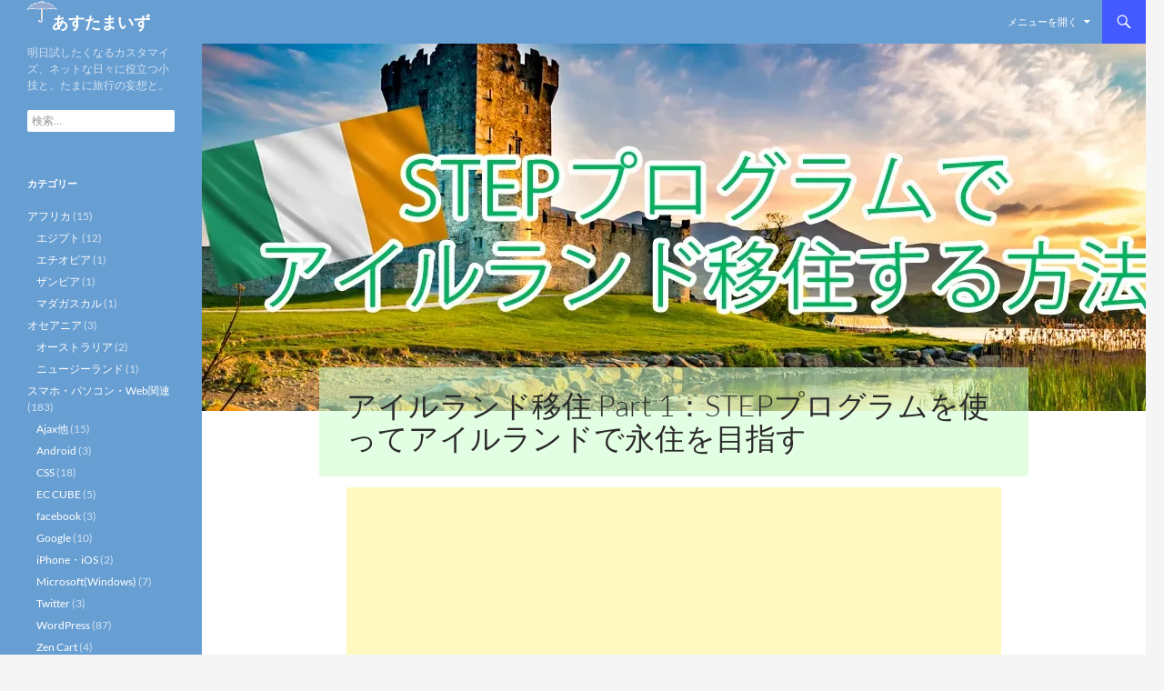

--- FILE ---
content_type: text/html; charset=UTF-8
request_url: https://yellow-goose.com/%E3%82%A2%E3%82%A4%E3%83%AB%E3%83%A9%E3%83%B3%E3%83%89%E7%A7%BB%E4%BD%8F-part-1%EF%BC%9Astep%E3%83%97%E3%83%AD%E3%82%B0%E3%83%A9%E3%83%A0%E3%82%92%E4%BD%BF%E3%81%A3%E3%81%A6%E3%82%A2%E3%82%A4%E3%83%AB/
body_size: 19938
content:
<!DOCTYPE html> <!--[if IE 7]><html class="ie ie7" dir="ltr" lang="ja" prefix="og: https://ogp.me/ns#"> <![endif]--> <!--[if IE 8]><html class="ie ie8" dir="ltr" lang="ja" prefix="og: https://ogp.me/ns#"> <![endif]--> <!--[if !(IE 7) & !(IE 8)]><!--><html dir="ltr" lang="ja" prefix="og: https://ogp.me/ns#"> <!--<![endif]--><head><meta charset="UTF-8"><meta name="viewport" content="width=device-width"><link media="all" href="https://yellow-goose.com/wp/wp-content/cache/autoptimize/css/autoptimize_fdbb8965a86fdc4a15d9a74c9860c28b.css" rel="stylesheet"><title>アイルランド移住 Part 1：STEPプログラムを使ってアイルランドで永住を目指す | あすたまいず</title><link rel="profile" href="http://gmpg.org/xfn/11"><link rel="pingback" href="https://yellow-goose.com/wp/xmlrpc.php"> <!--[if lt IE 9]> <script src="https://yellow-goose.com/wp/wp-content/themes/twentyfourteen/js/html5.js"></script> <![endif]--><meta name="description" content="Part 1 海外移住を目指して：アイルランドに移住した話 アイルランドへの移住の手順、なぜアイルランドにした" /><meta name="robots" content="max-image-preview:large" /><meta name="author" content="あすたま"/><meta name="keywords" content="visa,visa取得,アイルランド,ヨーロッパ,欧州,永住,海外移住,申請,移民" /><link rel="canonical" href="https://yellow-goose.com/%e3%82%a2%e3%82%a4%e3%83%ab%e3%83%a9%e3%83%b3%e3%83%89%e7%a7%bb%e4%bd%8f-part-1%ef%bc%9astep%e3%83%97%e3%83%ad%e3%82%b0%e3%83%a9%e3%83%a0%e3%82%92%e4%bd%bf%e3%81%a3%e3%81%a6%e3%82%a2%e3%82%a4%e3%83%ab/" /><meta name="generator" content="All in One SEO (AIOSEO) 4.9.3" /><meta property="og:locale" content="ja_JP" /><meta property="og:site_name" content="あすたまいず | 明日試したくなるカスタマイズ、ネットな日々に役立つ小技と、たまに旅行の妄想と。" /><meta property="og:type" content="article" /><meta property="og:title" content="アイルランド移住 Part 1：STEPプログラムを使ってアイルランドで永住を目指す | あすたまいず" /><meta property="og:description" content="Part 1 海外移住を目指して：アイルランドに移住した話 アイルランドへの移住の手順、なぜアイルランドにした" /><meta property="og:url" content="https://yellow-goose.com/%e3%82%a2%e3%82%a4%e3%83%ab%e3%83%a9%e3%83%b3%e3%83%89%e7%a7%bb%e4%bd%8f-part-1%ef%bc%9astep%e3%83%97%e3%83%ad%e3%82%b0%e3%83%a9%e3%83%a0%e3%82%92%e4%bd%bf%e3%81%a3%e3%81%a6%e3%82%a2%e3%82%a4%e3%83%ab/" /><meta property="og:image" content="https://yellow-goose.com/wp/wp-content/uploads/2022/03/ireland-header.jpg" /><meta property="og:image:secure_url" content="https://yellow-goose.com/wp/wp-content/uploads/2022/03/ireland-header.jpg" /><meta property="og:image:width" content="1240" /><meta property="og:image:height" content="404" /><meta property="article:published_time" content="2022-03-25T03:42:54+00:00" /><meta property="article:modified_time" content="2024-08-05T10:13:13+00:00" /><meta name="twitter:card" content="summary" /><meta name="twitter:title" content="アイルランド移住 Part 1：STEPプログラムを使ってアイルランドで永住を目指す | あすたまいず" /><meta name="twitter:description" content="Part 1 海外移住を目指して：アイルランドに移住した話 アイルランドへの移住の手順、なぜアイルランドにした" /><meta name="twitter:image" content="https://yellow-goose.com/wp/wp-content/uploads/2022/03/ireland-header.jpg" /> <script type="application/ld+json" class="aioseo-schema">{"@context":"https:\/\/schema.org","@graph":[{"@type":"Article","@id":"https:\/\/yellow-goose.com\/%e3%82%a2%e3%82%a4%e3%83%ab%e3%83%a9%e3%83%b3%e3%83%89%e7%a7%bb%e4%bd%8f-part-1%ef%bc%9astep%e3%83%97%e3%83%ad%e3%82%b0%e3%83%a9%e3%83%a0%e3%82%92%e4%bd%bf%e3%81%a3%e3%81%a6%e3%82%a2%e3%82%a4%e3%83%ab\/#article","name":"\u30a2\u30a4\u30eb\u30e9\u30f3\u30c9\u79fb\u4f4f Part 1\uff1aSTEP\u30d7\u30ed\u30b0\u30e9\u30e0\u3092\u4f7f\u3063\u3066\u30a2\u30a4\u30eb\u30e9\u30f3\u30c9\u3067\u6c38\u4f4f\u3092\u76ee\u6307\u3059 | \u3042\u3059\u305f\u307e\u3044\u305a","headline":"\u30a2\u30a4\u30eb\u30e9\u30f3\u30c9\u79fb\u4f4f Part 1\uff1aSTEP\u30d7\u30ed\u30b0\u30e9\u30e0\u3092\u4f7f\u3063\u3066\u30a2\u30a4\u30eb\u30e9\u30f3\u30c9\u3067\u6c38\u4f4f\u3092\u76ee\u6307\u3059","author":{"@id":"https:\/\/yellow-goose.com\/author\/l0ng_live-the_queen\/#author"},"publisher":{"@id":"https:\/\/yellow-goose.com\/#person"},"image":{"@type":"ImageObject","url":"https:\/\/i0.wp.com\/yellow-goose.com\/wp\/wp-content\/uploads\/2022\/03\/ireland-header.jpg?fit=1240%2C404&ssl=1","width":1240,"height":404},"datePublished":"2022-03-25T12:42:54+09:00","dateModified":"2024-08-05T19:13:13+09:00","inLanguage":"ja","mainEntityOfPage":{"@id":"https:\/\/yellow-goose.com\/%e3%82%a2%e3%82%a4%e3%83%ab%e3%83%a9%e3%83%b3%e3%83%89%e7%a7%bb%e4%bd%8f-part-1%ef%bc%9astep%e3%83%97%e3%83%ad%e3%82%b0%e3%83%a9%e3%83%a0%e3%82%92%e4%bd%bf%e3%81%a3%e3%81%a6%e3%82%a2%e3%82%a4%e3%83%ab\/#webpage"},"isPartOf":{"@id":"https:\/\/yellow-goose.com\/%e3%82%a2%e3%82%a4%e3%83%ab%e3%83%a9%e3%83%b3%e3%83%89%e7%a7%bb%e4%bd%8f-part-1%ef%bc%9astep%e3%83%97%e3%83%ad%e3%82%b0%e3%83%a9%e3%83%a0%e3%82%92%e4%bd%bf%e3%81%a3%e3%81%a6%e3%82%a2%e3%82%a4%e3%83%ab\/#webpage"},"articleSection":"\u30a2\u30a4\u30eb\u30e9\u30f3\u30c9, \u6d77\u5916\u79fb\u4f4f, VISA, VISA\u53d6\u5f97, \u30a2\u30a4\u30eb\u30e9\u30f3\u30c9, \u30e8\u30fc\u30ed\u30c3\u30d1, \u6b27\u5dde, \u6c38\u4f4f, \u6d77\u5916\u79fb\u4f4f, \u7533\u8acb, \u79fb\u6c11"},{"@type":"BreadcrumbList","@id":"https:\/\/yellow-goose.com\/%e3%82%a2%e3%82%a4%e3%83%ab%e3%83%a9%e3%83%b3%e3%83%89%e7%a7%bb%e4%bd%8f-part-1%ef%bc%9astep%e3%83%97%e3%83%ad%e3%82%b0%e3%83%a9%e3%83%a0%e3%82%92%e4%bd%bf%e3%81%a3%e3%81%a6%e3%82%a2%e3%82%a4%e3%83%ab\/#breadcrumblist","itemListElement":[{"@type":"ListItem","@id":"https:\/\/yellow-goose.com#listItem","position":1,"name":"Home","item":"https:\/\/yellow-goose.com","nextItem":{"@type":"ListItem","@id":"https:\/\/yellow-goose.com\/cat\/westeurope\/#listItem","name":"\u897f\u30e8\u30fc\u30ed\u30c3\u30d1"}},{"@type":"ListItem","@id":"https:\/\/yellow-goose.com\/cat\/westeurope\/#listItem","position":2,"name":"\u897f\u30e8\u30fc\u30ed\u30c3\u30d1","item":"https:\/\/yellow-goose.com\/cat\/westeurope\/","nextItem":{"@type":"ListItem","@id":"https:\/\/yellow-goose.com\/cat\/westeurope\/%e3%82%a2%e3%82%a4%e3%83%ab%e3%83%a9%e3%83%b3%e3%83%89\/#listItem","name":"\u30a2\u30a4\u30eb\u30e9\u30f3\u30c9"},"previousItem":{"@type":"ListItem","@id":"https:\/\/yellow-goose.com#listItem","name":"Home"}},{"@type":"ListItem","@id":"https:\/\/yellow-goose.com\/cat\/westeurope\/%e3%82%a2%e3%82%a4%e3%83%ab%e3%83%a9%e3%83%b3%e3%83%89\/#listItem","position":3,"name":"\u30a2\u30a4\u30eb\u30e9\u30f3\u30c9","item":"https:\/\/yellow-goose.com\/cat\/westeurope\/%e3%82%a2%e3%82%a4%e3%83%ab%e3%83%a9%e3%83%b3%e3%83%89\/","nextItem":{"@type":"ListItem","@id":"https:\/\/yellow-goose.com\/%e3%82%a2%e3%82%a4%e3%83%ab%e3%83%a9%e3%83%b3%e3%83%89%e7%a7%bb%e4%bd%8f-part-1%ef%bc%9astep%e3%83%97%e3%83%ad%e3%82%b0%e3%83%a9%e3%83%a0%e3%82%92%e4%bd%bf%e3%81%a3%e3%81%a6%e3%82%a2%e3%82%a4%e3%83%ab\/#listItem","name":"\u30a2\u30a4\u30eb\u30e9\u30f3\u30c9\u79fb\u4f4f Part 1\uff1aSTEP\u30d7\u30ed\u30b0\u30e9\u30e0\u3092\u4f7f\u3063\u3066\u30a2\u30a4\u30eb\u30e9\u30f3\u30c9\u3067\u6c38\u4f4f\u3092\u76ee\u6307\u3059"},"previousItem":{"@type":"ListItem","@id":"https:\/\/yellow-goose.com\/cat\/westeurope\/#listItem","name":"\u897f\u30e8\u30fc\u30ed\u30c3\u30d1"}},{"@type":"ListItem","@id":"https:\/\/yellow-goose.com\/%e3%82%a2%e3%82%a4%e3%83%ab%e3%83%a9%e3%83%b3%e3%83%89%e7%a7%bb%e4%bd%8f-part-1%ef%bc%9astep%e3%83%97%e3%83%ad%e3%82%b0%e3%83%a9%e3%83%a0%e3%82%92%e4%bd%bf%e3%81%a3%e3%81%a6%e3%82%a2%e3%82%a4%e3%83%ab\/#listItem","position":4,"name":"\u30a2\u30a4\u30eb\u30e9\u30f3\u30c9\u79fb\u4f4f Part 1\uff1aSTEP\u30d7\u30ed\u30b0\u30e9\u30e0\u3092\u4f7f\u3063\u3066\u30a2\u30a4\u30eb\u30e9\u30f3\u30c9\u3067\u6c38\u4f4f\u3092\u76ee\u6307\u3059","previousItem":{"@type":"ListItem","@id":"https:\/\/yellow-goose.com\/cat\/westeurope\/%e3%82%a2%e3%82%a4%e3%83%ab%e3%83%a9%e3%83%b3%e3%83%89\/#listItem","name":"\u30a2\u30a4\u30eb\u30e9\u30f3\u30c9"}}]},{"@type":"Person","@id":"https:\/\/yellow-goose.com\/#person","name":"\u3042\u3059\u305f\u307e"},{"@type":"Person","@id":"https:\/\/yellow-goose.com\/author\/l0ng_live-the_queen\/#author","url":"https:\/\/yellow-goose.com\/author\/l0ng_live-the_queen\/","name":"\u3042\u3059\u305f\u307e"},{"@type":"WebPage","@id":"https:\/\/yellow-goose.com\/%e3%82%a2%e3%82%a4%e3%83%ab%e3%83%a9%e3%83%b3%e3%83%89%e7%a7%bb%e4%bd%8f-part-1%ef%bc%9astep%e3%83%97%e3%83%ad%e3%82%b0%e3%83%a9%e3%83%a0%e3%82%92%e4%bd%bf%e3%81%a3%e3%81%a6%e3%82%a2%e3%82%a4%e3%83%ab\/#webpage","url":"https:\/\/yellow-goose.com\/%e3%82%a2%e3%82%a4%e3%83%ab%e3%83%a9%e3%83%b3%e3%83%89%e7%a7%bb%e4%bd%8f-part-1%ef%bc%9astep%e3%83%97%e3%83%ad%e3%82%b0%e3%83%a9%e3%83%a0%e3%82%92%e4%bd%bf%e3%81%a3%e3%81%a6%e3%82%a2%e3%82%a4%e3%83%ab\/","name":"\u30a2\u30a4\u30eb\u30e9\u30f3\u30c9\u79fb\u4f4f Part 1\uff1aSTEP\u30d7\u30ed\u30b0\u30e9\u30e0\u3092\u4f7f\u3063\u3066\u30a2\u30a4\u30eb\u30e9\u30f3\u30c9\u3067\u6c38\u4f4f\u3092\u76ee\u6307\u3059 | \u3042\u3059\u305f\u307e\u3044\u305a","description":"Part 1 \u6d77\u5916\u79fb\u4f4f\u3092\u76ee\u6307\u3057\u3066\uff1a\u30a2\u30a4\u30eb\u30e9\u30f3\u30c9\u306b\u79fb\u4f4f\u3057\u305f\u8a71 \u30a2\u30a4\u30eb\u30e9\u30f3\u30c9\u3078\u306e\u79fb\u4f4f\u306e\u624b\u9806\u3001\u306a\u305c\u30a2\u30a4\u30eb\u30e9\u30f3\u30c9\u306b\u3057\u305f","inLanguage":"ja","isPartOf":{"@id":"https:\/\/yellow-goose.com\/#website"},"breadcrumb":{"@id":"https:\/\/yellow-goose.com\/%e3%82%a2%e3%82%a4%e3%83%ab%e3%83%a9%e3%83%b3%e3%83%89%e7%a7%bb%e4%bd%8f-part-1%ef%bc%9astep%e3%83%97%e3%83%ad%e3%82%b0%e3%83%a9%e3%83%a0%e3%82%92%e4%bd%bf%e3%81%a3%e3%81%a6%e3%82%a2%e3%82%a4%e3%83%ab\/#breadcrumblist"},"author":{"@id":"https:\/\/yellow-goose.com\/author\/l0ng_live-the_queen\/#author"},"creator":{"@id":"https:\/\/yellow-goose.com\/author\/l0ng_live-the_queen\/#author"},"image":{"@type":"ImageObject","url":"https:\/\/i0.wp.com\/yellow-goose.com\/wp\/wp-content\/uploads\/2022\/03\/ireland-header.jpg?fit=1240%2C404&ssl=1","@id":"https:\/\/yellow-goose.com\/%e3%82%a2%e3%82%a4%e3%83%ab%e3%83%a9%e3%83%b3%e3%83%89%e7%a7%bb%e4%bd%8f-part-1%ef%bc%9astep%e3%83%97%e3%83%ad%e3%82%b0%e3%83%a9%e3%83%a0%e3%82%92%e4%bd%bf%e3%81%a3%e3%81%a6%e3%82%a2%e3%82%a4%e3%83%ab\/#mainImage","width":1240,"height":404},"primaryImageOfPage":{"@id":"https:\/\/yellow-goose.com\/%e3%82%a2%e3%82%a4%e3%83%ab%e3%83%a9%e3%83%b3%e3%83%89%e7%a7%bb%e4%bd%8f-part-1%ef%bc%9astep%e3%83%97%e3%83%ad%e3%82%b0%e3%83%a9%e3%83%a0%e3%82%92%e4%bd%bf%e3%81%a3%e3%81%a6%e3%82%a2%e3%82%a4%e3%83%ab\/#mainImage"},"datePublished":"2022-03-25T12:42:54+09:00","dateModified":"2024-08-05T19:13:13+09:00"},{"@type":"WebSite","@id":"https:\/\/yellow-goose.com\/#website","url":"https:\/\/yellow-goose.com\/","name":"\u3042\u3059\u305f\u307e\u3044\u305a","description":"\u660e\u65e5\u8a66\u3057\u305f\u304f\u306a\u308b\u30ab\u30b9\u30bf\u30de\u30a4\u30ba\u3001\u30cd\u30c3\u30c8\u306a\u65e5\u3005\u306b\u5f79\u7acb\u3064\u5c0f\u6280\u3068\u3001\u305f\u307e\u306b\u65c5\u884c\u306e\u5984\u60f3\u3068\u3002","inLanguage":"ja","publisher":{"@id":"https:\/\/yellow-goose.com\/#person"}}]}</script> <link rel='dns-prefetch' href='//stats.wp.com' /><link rel='dns-prefetch' href='//cdnjs.cloudflare.com' /><link rel='dns-prefetch' href='//use.fontawesome.com' /><link rel='dns-prefetch' href='//jetpack.wordpress.com' /><link rel='dns-prefetch' href='//s0.wp.com' /><link rel='dns-prefetch' href='//public-api.wordpress.com' /><link rel='dns-prefetch' href='//0.gravatar.com' /><link rel='dns-prefetch' href='//1.gravatar.com' /><link rel='dns-prefetch' href='//2.gravatar.com' /><link rel='preconnect' href='//c0.wp.com' /><link rel='preconnect' href='//i0.wp.com' /><link rel="alternate" type="application/rss+xml" title="あすたまいず &raquo; フィード" href="https://yellow-goose.com/feed/" /><link rel="alternate" type="application/rss+xml" title="あすたまいず &raquo; コメントフィード" href="https://yellow-goose.com/comments/feed/" /><link rel="alternate" type="application/rss+xml" title="あすたまいず &raquo; アイルランド移住 Part 1：STEPプログラムを使ってアイルランドで永住を目指す のコメントのフィード" href="https://yellow-goose.com/%e3%82%a2%e3%82%a4%e3%83%ab%e3%83%a9%e3%83%b3%e3%83%89%e7%a7%bb%e4%bd%8f-part-1%ef%bc%9astep%e3%83%97%e3%83%ad%e3%82%b0%e3%83%a9%e3%83%a0%e3%82%92%e4%bd%bf%e3%81%a3%e3%81%a6%e3%82%a2%e3%82%a4%e3%83%ab/feed/" /><link rel="alternate" title="oEmbed (JSON)" type="application/json+oembed" href="https://yellow-goose.com/wp-json/oembed/1.0/embed?url=https%3A%2F%2Fyellow-goose.com%2F%25e3%2582%25a2%25e3%2582%25a4%25e3%2583%25ab%25e3%2583%25a9%25e3%2583%25b3%25e3%2583%2589%25e7%25a7%25bb%25e4%25bd%258f-part-1%25ef%25bc%259astep%25e3%2583%2597%25e3%2583%25ad%25e3%2582%25b0%25e3%2583%25a9%25e3%2583%25a0%25e3%2582%2592%25e4%25bd%25bf%25e3%2581%25a3%25e3%2581%25a6%25e3%2582%25a2%25e3%2582%25a4%25e3%2583%25ab%2F" /><link rel="alternate" title="oEmbed (XML)" type="text/xml+oembed" href="https://yellow-goose.com/wp-json/oembed/1.0/embed?url=https%3A%2F%2Fyellow-goose.com%2F%25e3%2582%25a2%25e3%2582%25a4%25e3%2583%25ab%25e3%2583%25a9%25e3%2583%25b3%25e3%2583%2589%25e7%25a7%25bb%25e4%25bd%258f-part-1%25ef%25bc%259astep%25e3%2583%2597%25e3%2583%25ad%25e3%2582%25b0%25e3%2583%25a9%25e3%2583%25a0%25e3%2582%2592%25e4%25bd%25bf%25e3%2581%25a3%25e3%2581%25a6%25e3%2582%25a2%25e3%2582%25a4%25e3%2583%25ab%2F&#038;format=xml" /><link rel='stylesheet' id='font-awesome-svg-styles-css' href='https://yellow-goose.com/wp/wp-content/cache/autoptimize/css/autoptimize_single_19cf47f65b95a2cbd2b4dd6a4988d373.css' media='all' /><link crossorigin="anonymous" rel='stylesheet' id='font-awesome-official-css' href='https://use.fontawesome.com/releases/v5.15.4/css/all.css' media='all' integrity="sha384-DyZ88mC6Up2uqS4h/KRgHuoeGwBcD4Ng9SiP4dIRy0EXTlnuz47vAwmeGwVChigm" crossorigin="anonymous" /><link crossorigin="anonymous" rel='stylesheet' id='font-awesome-official-v4shim-css' href='https://use.fontawesome.com/releases/v5.15.4/css/v4-shims.css' media='all' integrity="sha384-Vq76wejb3QJM4nDatBa5rUOve+9gkegsjCebvV/9fvXlGWo4HCMR4cJZjjcF6Viv" crossorigin="anonymous" /> <script src="https://yellow-goose.com/wp/wp-includes/js/jquery/jquery.min.js" id="jquery-core-js"></script> <script id="jquery-js-after">jQuery(document).ready(function() {
	jQuery(".f92ba9926463f0533b7d8bcb1c838f52").click(function() {
		jQuery.post(
			"https://yellow-goose.com/wp/wp-admin/admin-ajax.php", {
				"action": "quick_adsense_onpost_ad_click",
				"quick_adsense_onpost_ad_index": jQuery(this).attr("data-index"),
				"quick_adsense_nonce": "cb112cbe2e",
			}, function(response) { }
		);
	});
});

//# sourceURL=jquery-js-after</script> <script src="//cdnjs.cloudflare.com/ajax/libs/jquery-easing/1.4.1/jquery.easing.min.js" id="jquery-easing-js"></script> <link rel="https://api.w.org/" href="https://yellow-goose.com/wp-json/" /><link rel="alternate" title="JSON" type="application/json" href="https://yellow-goose.com/wp-json/wp/v2/posts/6113" /><link rel="EditURI" type="application/rsd+xml" title="RSD" href="https://yellow-goose.com/wp/xmlrpc.php?rsd" /><meta name="generator" content="WordPress 6.9" /><link rel='shortlink' href='https://yellow-goose.com/?p=6113' /> <script>document.createElement( "picture" );if(!window.HTMLPictureElement && document.addEventListener) {window.addEventListener("DOMContentLoaded", function() {var s = document.createElement("script");s.src = "https://yellow-goose.com/wp/wp-content/plugins/webp-express/js/picturefill.min.js";document.body.appendChild(s);});}</script> <link rel="amphtml" href="https://yellow-goose.com/%E3%82%A2%E3%82%A4%E3%83%AB%E3%83%A9%E3%83%B3%E3%83%89%E7%A7%BB%E4%BD%8F-part-1%EF%BC%9Astep%E3%83%97%E3%83%AD%E3%82%B0%E3%83%A9%E3%83%A0%E3%82%92%E4%BD%BF%E3%81%A3%E3%81%A6%E3%82%A2%E3%82%A4%E3%83%AB/?amp"><link rel="icon" href="https://i0.wp.com/yellow-goose.com/wp/wp-content/uploads/2019/04/kami.jpg?fit=32%2C32&#038;ssl=1" sizes="32x32" /><link rel="icon" href="https://i0.wp.com/yellow-goose.com/wp/wp-content/uploads/2019/04/kami.jpg?fit=192%2C192&#038;ssl=1" sizes="192x192" /><link rel="apple-touch-icon" href="https://i0.wp.com/yellow-goose.com/wp/wp-content/uploads/2019/04/kami.jpg?fit=180%2C180&#038;ssl=1" /><meta name="msapplication-TileImage" content="https://i0.wp.com/yellow-goose.com/wp/wp-content/uploads/2019/04/kami.jpg?fit=270%2C270&#038;ssl=1" /> <script async custom-element="amp-auto-ads"
        src="https://cdn.ampproject.org/v0/amp-auto-ads-0.1.js"></script> </head><body class="wp-singular post-template-default single single-post postid-6113 single-format-standard wp-embed-responsive wp-theme-twentyfourteen wp-child-theme-twentyfourteen-ch masthead-fixed full-width singular"> <amp-auto-ads type="adsense"
 data-ad-client="ca-pub-9460117674873596"> </amp-auto-ads> <script async src="//pagead2.googlesyndication.com/pagead/js/adsbygoogle.js"></script> <script>(adsbygoogle = window.adsbygoogle || []).push({
    google_ad_client: "ca-pub-9460117674873596",
    enable_page_level_ads: true
  });</script> <div id="page" class="hfeed site"><header id="masthead" class="site-header" role="banner"><div class="header-main"><h1 class="site-title"><a href="https://yellow-goose.com/" rel="home">あすたまいず</a></h1><div class="search-toggle"> <a href="#search-container" class="screen-reader-text" aria-expanded="false" aria-controls="search-container">検索</a></div><nav id="primary-navigation" class="site-navigation primary-navigation" role="navigation"> <button class="menu-toggle">メインメニュー</button> <a class="screen-reader-text skip-link" href="#content">コンテンツへスキップ</a><div class="menu-%e3%83%a1%e3%83%8b%e3%83%a5%e3%83%bc-container"><ul id="primary-menu" class="nav-menu"><li id="menu-item-37" class="menu-item menu-item-type-custom menu-item-object-custom menu-item-home menu-item-has-children menu-item-37"><a href="https://yellow-goose.com/">メニューを開く</a><ul class="sub-menu"><li id="menu-item-4789" class="menu-item menu-item-type-post_type menu-item-object-page menu-item-4789"><a href="https://yellow-goose.com/contact/">お問い合わせ</a></li><li id="menu-item-4790" class="menu-item menu-item-type-post_type menu-item-object-page menu-item-privacy-policy menu-item-4790"><a rel="privacy-policy" href="https://yellow-goose.com/%e3%83%97%e3%83%a9%e3%82%a4%e3%83%90%e3%82%b7%e3%83%bc%e3%83%9d%e3%83%aa%e3%82%b7%e3%83%bc/">プライバシーポリシー</a></li></ul></li></ul></div></nav></div><div id="search-container" class="search-box-wrapper hide"><div class="search-box"><form role="search" method="get" class="search-form" action="https://yellow-goose.com/"> <label> <span class="screen-reader-text">検索:</span> <input type="search" class="search-field" placeholder="検索&hellip;" value="" name="s" /> </label> <input type="submit" class="search-submit" value="検索" /></form></div></div></header><div id="main" class="site-main"><div id="primary" class="content-area"><div id="content" class="site-content" role="main"><article id="post-6113" class="post-6113 post type-post status-publish format-standard has-post-thumbnail hentry category-1468 category-1470 tag-visa tag-1472 tag-83 tag-1473 tag-1475 tag-1471 tag-1477 tag-1474"><div class="post-thumbnail"> <img width="1038" height="404" src="https://i0.wp.com/yellow-goose.com/wp/wp-content/uploads/2022/03/ireland-header.jpg?resize=1038%2C404&amp;ssl=1" class="attachment-twentyfourteen-full-width size-twentyfourteen-full-width wp-post-image" alt="" decoding="async" fetchpriority="high" data-attachment-id="6172" data-permalink="https://yellow-goose.com/%e3%82%a2%e3%82%a4%e3%83%ab%e3%83%a9%e3%83%b3%e3%83%89%e7%a7%bb%e4%bd%8f-part-1%ef%bc%9astep%e3%83%97%e3%83%ad%e3%82%b0%e3%83%a9%e3%83%a0%e3%82%92%e4%bd%bf%e3%81%a3%e3%81%a6%e3%82%a2%e3%82%a4%e3%83%ab/ireland-header/" data-orig-file="https://i0.wp.com/yellow-goose.com/wp/wp-content/uploads/2022/03/ireland-header.jpg?fit=1240%2C404&amp;ssl=1" data-orig-size="1240,404" data-comments-opened="1" data-image-meta="{&quot;aperture&quot;:&quot;0&quot;,&quot;credit&quot;:&quot;&quot;,&quot;camera&quot;:&quot;&quot;,&quot;caption&quot;:&quot;&quot;,&quot;created_timestamp&quot;:&quot;0&quot;,&quot;copyright&quot;:&quot;&quot;,&quot;focal_length&quot;:&quot;0&quot;,&quot;iso&quot;:&quot;0&quot;,&quot;shutter_speed&quot;:&quot;0&quot;,&quot;title&quot;:&quot;&quot;,&quot;orientation&quot;:&quot;0&quot;}" data-image-title="ireland-header" data-image-description="" data-image-caption="" data-medium-file="https://i0.wp.com/yellow-goose.com/wp/wp-content/uploads/2022/03/ireland-header.jpg?fit=300%2C98&amp;ssl=1" data-large-file="https://i0.wp.com/yellow-goose.com/wp/wp-content/uploads/2022/03/ireland-header.jpg?fit=474%2C155&amp;ssl=1" /></div><header class="entry-header"><div class="entry-meta"> <span class="cat-links"><a href="https://yellow-goose.com/cat/westeurope/%e3%82%a2%e3%82%a4%e3%83%ab%e3%83%a9%e3%83%b3%e3%83%89/" rel="category tag">アイルランド</a>, <a href="https://yellow-goose.com/cat/%e6%b5%b7%e5%a4%96%e7%a7%bb%e4%bd%8f/" rel="category tag">海外移住</a></span></div><h1 class="entry-title">アイルランド移住 Part 1：STEPプログラムを使ってアイルランドで永住を目指す</h1><div class="entry-meta"> <span class="entry-date"><a href="https://yellow-goose.com/%e3%82%a2%e3%82%a4%e3%83%ab%e3%83%a9%e3%83%b3%e3%83%89%e7%a7%bb%e4%bd%8f-part-1%ef%bc%9astep%e3%83%97%e3%83%ad%e3%82%b0%e3%83%a9%e3%83%a0%e3%82%92%e4%bd%bf%e3%81%a3%e3%81%a6%e3%82%a2%e3%82%a4%e3%83%ab/" rel="bookmark"><time class="entry-date" datetime="2022-03-25T12:42:54+09:00">2022/03/25</time></a></span> <span class="byline"><span class="author vcard"><a class="url fn n" href="https://yellow-goose.com/author/l0ng_live-the_queen/" rel="author">あすたま</a></span></span> <span class="comments-link"><a href="https://yellow-goose.com/%e3%82%a2%e3%82%a4%e3%83%ab%e3%83%a9%e3%83%b3%e3%83%89%e7%a7%bb%e4%bd%8f-part-1%ef%bc%9astep%e3%83%97%e3%83%ad%e3%82%b0%e3%83%a9%e3%83%a0%e3%82%92%e4%bd%bf%e3%81%a3%e3%81%a6%e3%82%a2%e3%82%a4%e3%83%ab/#respond">コメントする</a></span></div></header><div class="entry-content"><div class="f92ba9926463f0533b7d8bcb1c838f52" data-index="2" style="float: none; margin:0px;"> <script async src="https://pagead2.googlesyndication.com/pagead/js/adsbygoogle.js"></script>  <ins class="adsbygoogle"
 style="display:block"
 data-ad-client="ca-pub-9017017297813819"
 data-ad-slot="9035203640"
 data-ad-format="auto"
 data-full-width-responsive="true"></ins> <script>(adsbygoogle = window.adsbygoogle || []).push({});</script> </div><h2>Part 1 海外移住を目指して：アイルランドに移住した話</h2><p>アイルランドへの移住の手順、なぜアイルランドにしたのかなど、実際に僕がやってきたことをメモしていきます。</p><p>アイルランド移住の情報はアメリカ移住やカナダ移住と比べ情報がとても少ないので、参考になれば幸いです。</p><div class="thumb"><ul class="thumb"><li class="part"><p><a href="https://yellow-goose.com/アイルランド移住-part-1：stepプログラムを使ってアイル/">Part 1</a>　<i class="fas fa-arrow-left"></i>いまここ</p></li><li class="chapter"><p><a href="https://yellow-goose.com/アイルランド移住-part-1：stepプログラムを使ってアイル/#introduce">自己紹介</a></p></li><li class="chapter"><p><a href="https://yellow-goose.com/アイルランド移住-part-1：stepプログラムを使ってアイル/#why">なぜ海外移住したいと思ったのか</a></p></li><li class="chapter"><p><a href="https://yellow-goose.com/アイルランド移住-part-1：stepプログラムを使ってアイル/#how">アイルランドに永住する方法</a></p></li><li class="part"><p><a href="https://yellow-goose.com/アイルランド移住-part-2：アイルランドで永住する方/">Part 2</a></p></li><li class="chapter"><p><a href="https://yellow-goose.com/アイルランド移住-part-2：アイルランドで永住する方/#whyireland">なぜ移住先としてアイルランドを選んだのか</a></p></li><li class="chapter"><p><a href="https://yellow-goose.com/アイルランド移住-part-2：アイルランドで永住する方/#otheroption">他の移住先候補、プランB</a></p></li><li class="part"><p><a href="https://yellow-goose.com/アイルランド永住-part-3：アイルランドstepビザ申請手順/">Part 3</a></p></li><li class="chapter"><p><a href="https://yellow-goose.com/アイルランド永住-part-3：アイルランドstepビザ申請手順/#stepbystep">STEPプログラムを使って永住する手順</a></p></li><li class="chapter"><p><a href="https://yellow-goose.com/アイルランド永住-part-3：アイルランドstepビザ申請手順/#condition">STEPプログラムの条件</a></p></li><li class="part"><p><a href="https://yellow-goose.com/ヨーロッパ移住-part-4（番外編）その1：アイルランド/">Part 4（番外編）その1</a></p></li><li class="chapter"><p><a href="https://yellow-goose.com/ヨーロッパ移住-part-4（番外編）その1：アイルランド/#property">アイルランドの不動産事情</a></p></li><li class="part"><p><a href="https://yellow-goose.com/ヨーロッパ移住-part-4（番外編）その2：アイルランド/">Part 4（番外編）その2</a></p></li><li class="chapter"><p><a href="https://yellow-goose.com/ヨーロッパ移住-part-4（番外編）その2：アイルランド/#ireland-property">アイルランドで家を買う</a></p></li><li class="section"><p><a href="https://yellow-goose.com/ヨーロッパ移住-part-4（番外編）その2：アイルランド/#website">不動産検索サイト</a></p></li><li class="section"><p><a href="https://yellow-goose.com/ヨーロッパ移住-part-4（番外編）その2：アイルランド/#solicitor">Solicitorに契約を依頼</a></p></li><li class="section"><p><a href="https://yellow-goose.com/ヨーロッパ移住-part-4（番外編）その2：アイルランド/#survey">SurveyorにSurveyを依頼</a></p></li><li class="section"><p><a href="https://yellow-goose.com/ヨーロッパ移住-part-4（番外編）その2：アイルランド/#ppsnumber">PPSナンバーを取得</a></p></li><li class="section"><p><a href="https://yellow-goose.com/ヨーロッパ移住-part-4（番外編）その2：アイルランド/#moneytransfer">お金の振込</a></p></li><li class="chapter"><p><a href="https://yellow-goose.com/ヨーロッパ移住-part-4（番外編）その2：アイルランド/#irishbank">アイルランドで銀行口座を開設する（日本に住んでる段階）</a></p></li><li class="chapter"><p><a href="https://yellow-goose.com/ヨーロッパ移住-part-4（番外編）その2：アイルランド/#dutch-property">オランダの家探し(おまけ)</a></p></li><li class="part"><p><a href="https://yellow-goose.com/part-5：アイルランドstepのビザ申請のためのビジネスプ/">Part 5</a></p></li><li class="chapter"><p><a href="https://yellow-goose.com/part-5：アイルランドstepのビザ申請のためのビジネスプ/#bizplan">ビジネスプランを書く</a></p></li><li class="section"><p><a href="https://yellow-goose.com/part-5：アイルランドstepのビザ申請のためのビジネスプ/#condition">ビジネスプランの要件</a></p></li><li class="section"><p><a href="https://yellow-goose.com/part-5：アイルランドstepのビザ申請のためのビジネスプ/#template">ビジネスプランのテンプレート</a></p></li><li class="part"><p><a href="https://yellow-goose.com/アイルランド移住-part-6：stepプログラム申し込みの手順/">Part 6</a></p></li><li class="chapter"><p><a href="https://yellow-goose.com/アイルランド移住-part-6：stepプログラム申し込みの手順/#apply">STEPプログラム申し込み</a></p></li><li class="section"><p><a href="https://yellow-goose.com/アイルランド移住-part-6：stepプログラム申し込みの手順/#when">時期とタイミング、手数料など</a></p></li><li class="section"><p><a href="https://yellow-goose.com/アイルランド移住-part-6：stepプログラム申し込みの手順/#stepstep">申し込み手順・必要書類</a></p></li><li class="section"><p><a href="https://yellow-goose.com/アイルランド移住-part-6：stepプログラム申し込みの手順/#done">申し込み完了</a></p></li><li class="part"><p><a href="https://yellow-goose.com/%E3%82%A2%E3%82%A4%E3%83%AB%E3%83%A9%E3%83%B3%E3%83%89%E7%A7%BB%E4%BD%8F-part-7%EF%BC%9Astep%E3%83%97%E3%83%AD%E3%82%B0%E3%83%A9%E3%83%A0%E5%AF%A9%E6%9F%BB%E7%B5%90%E6%9E%9C%E8%A8%B1%E5%8F%AFor/">Part 7</a></p></li><li class="chapter"><p><a href="https://yellow-goose.com/アイルランド移住-part-7：stepプログラム審査結果許可or/#permitdisapproval">審査結果:許可or不許可</a></p></li></ul></div><h2 id="introduce">自己紹介</h2><p>まずは簡単に自己紹介を。<br /> 38歳（移住時）、既婚（<strong>国際結婚ではない</strong>）。</p><p>全然一流じゃない大学を、全く優秀ではない成績で5年半かけて卒業。</p><p>空港税関に就職しましたが、イギリス留学を決意して1年で退職。</p><p>2年間のイギリス留学（ワーキングホリデーVISA）から帰国。</p><p>イギリスから帰国してからは10年間働き、<span class="red">アイルランドへ海外移住を決意</span>。</p><p>特殊な能力はなく、語学力も日常会話OKレベル。</p><p>親は普通の地方公務員。</p><p>こんな<span class="underline">ザ・普通の僕がアイルランド移住してみた</span>備忘録です。<br /> <img data-recalc-dims="1" decoding="async" data-attachment-id="6178" data-permalink="https://yellow-goose.com/%e3%82%a2%e3%82%a4%e3%83%ab%e3%83%a9%e3%83%b3%e3%83%89%e7%a7%bb%e4%bd%8f-part-1%ef%bc%9astep%e3%83%97%e3%83%ad%e3%82%b0%e3%83%a9%e3%83%a0%e3%82%92%e4%bd%bf%e3%81%a3%e3%81%a6%e3%82%a2%e3%82%a4%e3%83%ab/attachment/7623/" data-orig-file="https://i0.wp.com/yellow-goose.com/wp/wp-content/uploads/2022/03/7623.png?fit=680%2C382&amp;ssl=1" data-orig-size="680,382" data-comments-opened="1" data-image-meta="{&quot;aperture&quot;:&quot;0&quot;,&quot;credit&quot;:&quot;&quot;,&quot;camera&quot;:&quot;&quot;,&quot;caption&quot;:&quot;&quot;,&quot;created_timestamp&quot;:&quot;0&quot;,&quot;copyright&quot;:&quot;&quot;,&quot;focal_length&quot;:&quot;0&quot;,&quot;iso&quot;:&quot;0&quot;,&quot;shutter_speed&quot;:&quot;0&quot;,&quot;title&quot;:&quot;&quot;,&quot;orientation&quot;:&quot;0&quot;}" data-image-title="7623" data-image-description="" data-image-caption="" data-medium-file="https://i0.wp.com/yellow-goose.com/wp/wp-content/uploads/2022/03/7623.png?fit=300%2C169&amp;ssl=1" data-large-file="https://i0.wp.com/yellow-goose.com/wp/wp-content/uploads/2022/03/7623.png?fit=474%2C266&amp;ssl=1" src="https://i0.wp.com/yellow-goose.com/wp/wp-content/uploads/2022/03/7623.png?resize=474%2C266&#038;ssl=1" alt="" width="474" height="266" class="alignnone size-full wp-image-6178" srcset="https://i0.wp.com/yellow-goose.com/wp/wp-content/uploads/2022/03/7623.png?w=680&amp;ssl=1 680w, https://i0.wp.com/yellow-goose.com/wp/wp-content/uploads/2022/03/7623.png?resize=300%2C169&amp;ssl=1 300w" sizes="(max-width: 474px) 100vw, 474px" /></p><p>&nbsp;</p><h2 id="why">なぜ海外移住したいと思ったのか？</h2><p>凄く簡単に言うと「<span class="red">あこがれ</span>」です。</p><p>転勤でもないし、国際結婚でもありません。<br /> ただただ「<span class="green">ヨーロッパで生活をしたいから</span>」につきます。</p><p>学生時代から海外旅行は好きで、貧乏旅行ですが、イギリス、フランス、フィリピン、タイ、スリランカ、エジプト、メキシコ、ラオスなどを旅行しました。</p><p><img data-recalc-dims="1" decoding="async" data-attachment-id="6186" data-permalink="https://yellow-goose.com/%e3%82%a2%e3%82%a4%e3%83%ab%e3%83%a9%e3%83%b3%e3%83%89%e7%a7%bb%e4%bd%8f-part-1%ef%bc%9astep%e3%83%97%e3%83%ad%e3%82%b0%e3%83%a9%e3%83%a0%e3%82%92%e4%bd%bf%e3%81%a3%e3%81%a6%e3%82%a2%e3%82%a4%e3%83%ab/img_20191024_110853/" data-orig-file="https://i0.wp.com/yellow-goose.com/wp/wp-content/uploads/2022/03/IMG_20191024_110853.jpg?fit=1460%2C819&amp;ssl=1" data-orig-size="1460,819" data-comments-opened="1" data-image-meta="{&quot;aperture&quot;:&quot;0&quot;,&quot;credit&quot;:&quot;&quot;,&quot;camera&quot;:&quot;&quot;,&quot;caption&quot;:&quot;&quot;,&quot;created_timestamp&quot;:&quot;0&quot;,&quot;copyright&quot;:&quot;&quot;,&quot;focal_length&quot;:&quot;0&quot;,&quot;iso&quot;:&quot;0&quot;,&quot;shutter_speed&quot;:&quot;0&quot;,&quot;title&quot;:&quot;&quot;,&quot;orientation&quot;:&quot;0&quot;}" data-image-title="IMG_20191024_110853" data-image-description="" data-image-caption="" data-medium-file="https://i0.wp.com/yellow-goose.com/wp/wp-content/uploads/2022/03/IMG_20191024_110853.jpg?fit=300%2C168&amp;ssl=1" data-large-file="https://i0.wp.com/yellow-goose.com/wp/wp-content/uploads/2022/03/IMG_20191024_110853.jpg?fit=474%2C266&amp;ssl=1" src="https://i0.wp.com/yellow-goose.com/wp/wp-content/uploads/2022/03/IMG_20191024_110853.jpg?resize=474%2C265&#038;ssl=1" alt="" width="474" height="265" class="alignnone size-large wp-image-6186" srcset="https://i0.wp.com/yellow-goose.com/wp/wp-content/uploads/2022/03/IMG_20191024_110853.jpg?resize=1024%2C574&amp;ssl=1 1024w, https://i0.wp.com/yellow-goose.com/wp/wp-content/uploads/2022/03/IMG_20191024_110853.jpg?resize=300%2C168&amp;ssl=1 300w, https://i0.wp.com/yellow-goose.com/wp/wp-content/uploads/2022/03/IMG_20191024_110853.jpg?resize=768%2C431&amp;ssl=1 768w, https://i0.wp.com/yellow-goose.com/wp/wp-content/uploads/2022/03/IMG_20191024_110853.jpg?w=1460&amp;ssl=1 1460w, https://i0.wp.com/yellow-goose.com/wp/wp-content/uploads/2022/03/IMG_20191024_110853.jpg?w=948&amp;ssl=1 948w" sizes="(max-width: 474px) 100vw, 474px" /></p><p>高校生の時は<span class="red">英語の成績は学年最低</span>。<br /> あまりの成績の悪さに、追追追試験まで受けさせられ、最後のテストを受けたのは僕一人でした。</p><p><span class="underline">正真正銘の学年最低</span>です。</p><p>イギリスでの2年間のワーホリを経験し、やっぱり海外で生活したいと思うようになりました。</p><p>なぜアイルランドを選んだのかについては、<a href="https://yellow-goose.com/アイルランド移住-part-2：アイルランドで永住する方/">次のパート2</a>で詳しく述べています。</p><p>&nbsp;</p><h2 id="how">アイルランドに永住（移住）する方法</h2><p>複数の方法がありますが、大きく分けると以下の5つです。</p><p><strong>・大金持ち<br /> ・現地での就職（現地への転勤）<br /> ・起業<br /> ・国際結婚<br /> ・不法滞在を長く続ける</strong><br /> &nbsp;</p><p><img data-recalc-dims="1" loading="lazy" decoding="async" data-attachment-id="6181" data-permalink="https://yellow-goose.com/%e3%82%a2%e3%82%a4%e3%83%ab%e3%83%a9%e3%83%b3%e3%83%89%e7%a7%bb%e4%bd%8f-part-1%ef%bc%9astep%e3%83%97%e3%83%ad%e3%82%b0%e3%83%a9%e3%83%a0%e3%82%92%e4%bd%bf%e3%81%a3%e3%81%a6%e3%82%a2%e3%82%a4%e3%83%ab/passport-step/" data-orig-file="https://i0.wp.com/yellow-goose.com/wp/wp-content/uploads/2022/03/passport-step.jpg?fit=770%2C349&amp;ssl=1" data-orig-size="770,349" data-comments-opened="1" data-image-meta="{&quot;aperture&quot;:&quot;0&quot;,&quot;credit&quot;:&quot;&quot;,&quot;camera&quot;:&quot;&quot;,&quot;caption&quot;:&quot;&quot;,&quot;created_timestamp&quot;:&quot;0&quot;,&quot;copyright&quot;:&quot;&quot;,&quot;focal_length&quot;:&quot;0&quot;,&quot;iso&quot;:&quot;0&quot;,&quot;shutter_speed&quot;:&quot;0&quot;,&quot;title&quot;:&quot;&quot;,&quot;orientation&quot;:&quot;0&quot;}" data-image-title="passport-step" data-image-description="" data-image-caption="" data-medium-file="https://i0.wp.com/yellow-goose.com/wp/wp-content/uploads/2022/03/passport-step.jpg?fit=300%2C136&amp;ssl=1" data-large-file="https://i0.wp.com/yellow-goose.com/wp/wp-content/uploads/2022/03/passport-step.jpg?fit=474%2C215&amp;ssl=1" src="https://i0.wp.com/yellow-goose.com/wp/wp-content/uploads/2022/03/passport-step.jpg?resize=474%2C215&#038;ssl=1" alt="" width="474" height="215" class="alignnone size-full wp-image-6181" srcset="https://i0.wp.com/yellow-goose.com/wp/wp-content/uploads/2022/03/passport-step.jpg?w=770&amp;ssl=1 770w, https://i0.wp.com/yellow-goose.com/wp/wp-content/uploads/2022/03/passport-step.jpg?resize=300%2C136&amp;ssl=1 300w, https://i0.wp.com/yellow-goose.com/wp/wp-content/uploads/2022/03/passport-step.jpg?resize=768%2C348&amp;ssl=1 768w" sizes="auto, (max-width: 474px) 100vw, 474px" /></p><h3>大金持ち</h3><p>アイルランドでは、総資産が200万ユーロ以上であれば移住可能です。<br /> だいたい<span class="red">2億5千万</span>です。&#8221;現金&#8221; ではなく &#8220;総資産&#8221; なので、持ち家や株、国債なども含まれます。</p><p>アイルランドに限らず、イギリス、アメリカなども同様のVISAが存在します。</p><p>アイルランドでは、<span class="underline">The Immigrant Investor Programme (IIP)</span>　と呼ばれていて、いわゆる「投資家VISA」です。<br /> <strong>2023年下旬にIIPは無期限停止されました。理由は申請者の95％以上が中国人であり、居住の実態が無い、ダミーカンパニーの踏み台にされるなどの悪影響が目立っただめだそうです。（2024/08追記）</strong><br /> &nbsp;</p><h3>現地での就職（現地への転勤）</h3><p>グローバル企業に勤めている人や、現地の大学を卒業した人などには現実的な方法だと思います。</p><p>しかし僕は大企業勤めではなく、卒業した大学も日本国内です。</p><p>世界中で活躍できるような天才でもなく、キャリアもない。</p><p>語学も「そこそこ」レベル、<span class="olive">年齢的にもハードルは高め</span>です。<br /> &nbsp;<br /> <img data-recalc-dims="1" loading="lazy" decoding="async" data-attachment-id="6183" data-permalink="https://yellow-goose.com/%e3%82%a2%e3%82%a4%e3%83%ab%e3%83%a9%e3%83%b3%e3%83%89%e7%a7%bb%e4%bd%8f-part-1%ef%bc%9astep%e3%83%97%e3%83%ad%e3%82%b0%e3%83%a9%e3%83%a0%e3%82%92%e4%bd%bf%e3%81%a3%e3%81%a6%e3%82%a2%e3%82%a4%e3%83%ab/kaigai-immigrant/" data-orig-file="https://i0.wp.com/yellow-goose.com/wp/wp-content/uploads/2022/03/kaigai-immigrant.jpg?fit=640%2C249&amp;ssl=1" data-orig-size="640,249" data-comments-opened="1" data-image-meta="{&quot;aperture&quot;:&quot;0&quot;,&quot;credit&quot;:&quot;&quot;,&quot;camera&quot;:&quot;&quot;,&quot;caption&quot;:&quot;&quot;,&quot;created_timestamp&quot;:&quot;0&quot;,&quot;copyright&quot;:&quot;&quot;,&quot;focal_length&quot;:&quot;0&quot;,&quot;iso&quot;:&quot;0&quot;,&quot;shutter_speed&quot;:&quot;0&quot;,&quot;title&quot;:&quot;&quot;,&quot;orientation&quot;:&quot;0&quot;}" data-image-title="kaigai-immigrant" data-image-description="" data-image-caption="" data-medium-file="https://i0.wp.com/yellow-goose.com/wp/wp-content/uploads/2022/03/kaigai-immigrant.jpg?fit=300%2C117&amp;ssl=1" data-large-file="https://i0.wp.com/yellow-goose.com/wp/wp-content/uploads/2022/03/kaigai-immigrant.jpg?fit=474%2C184&amp;ssl=1" src="https://i0.wp.com/yellow-goose.com/wp/wp-content/uploads/2022/03/kaigai-immigrant.jpg?resize=474%2C184&#038;ssl=1" alt="" width="474" height="184" class="alignnone size-full wp-image-6183" srcset="https://i0.wp.com/yellow-goose.com/wp/wp-content/uploads/2022/03/kaigai-immigrant.jpg?w=640&amp;ssl=1 640w, https://i0.wp.com/yellow-goose.com/wp/wp-content/uploads/2022/03/kaigai-immigrant.jpg?resize=300%2C117&amp;ssl=1 300w" sizes="auto, (max-width: 474px) 100vw, 474px" /></p><h3>起業</h3><p>アイルランドには<span class="red">起業家VISA</span>があります。</p><p><span class="red">Start-up Entrepreneur Programme (STEP) </span>と呼ばれています。</p><p>僕はこのSTEPを使っての移住を目指しました。</p><p>STEPを利用しての移住に関する条件などは、<a href="https://yellow-goose.com/アイルランド永住-part-3：アイルランドstepビザ申請手順/">パート3</a>で詳しく紹介しています。<br /> &nbsp;</p><h3>国際結婚</h3><p>既婚者なので無理です。<br /> &nbsp;</p><h3>不法滞在を長く続ける（5年以上）</h3><p>合法滞在でも不法滞在でもなんでもいいので一定期間その国に留まることで、<span class="red">合法的にVISAが貰える制度</span>があります。</p><p>&#8220;一部では&#8221;、最も簡単な（ポピュラーな）方法の一つですが、僕は「<strong>あこがれの海外生活</strong>」をしたいので、この方法は選びません。</p><p>せっかくヨーロッパに住むのだから、ヨーロッパの他の国へ旅行もしたいですし、<br /> 海外に住めれば何でもいいわけではなく、楽しく住みたいからです。</p><p>Part 1 の簡単な自己紹介となぜアイルランドにしたのかはここまでです。</p><p>さて、続く<a href="https://yellow-goose.com/アイルランド移住-part-2：アイルランドで永住する方/">パート2</a>では移住先としてなぜアイルランドを選んだかを書いていきます。</p><p>お楽しみいただければ幸いです。</p><div style="font-size: 0px; height: 0px; line-height: 0px; margin: 0; padding: 0; clear: both;"></div></div><footer class="entry-meta"><span class="tag-links"><a href="https://yellow-goose.com/tag/visa/" rel="tag">VISA</a><a href="https://yellow-goose.com/tag/visa%e5%8f%96%e5%be%97/" rel="tag">VISA取得</a><a href="https://yellow-goose.com/tag/%e3%82%a2%e3%82%a4%e3%83%ab%e3%83%a9%e3%83%b3%e3%83%89/" rel="tag">アイルランド</a><a href="https://yellow-goose.com/tag/%e3%83%a8%e3%83%bc%e3%83%ad%e3%83%83%e3%83%91/" rel="tag">ヨーロッパ</a><a href="https://yellow-goose.com/tag/%e6%ac%a7%e5%b7%9e/" rel="tag">欧州</a><a href="https://yellow-goose.com/tag/%e6%b0%b8%e4%bd%8f/" rel="tag">永住</a><a href="https://yellow-goose.com/tag/%e6%b5%b7%e5%a4%96%e7%a7%bb%e4%bd%8f/" rel="tag">海外移住</a><a href="https://yellow-goose.com/tag/%e7%94%b3%e8%ab%8b/" rel="tag">申請</a><a href="https://yellow-goose.com/tag/%e7%a7%bb%e6%b0%91/" rel="tag">移民</a></span></footer></article><nav class="navigation post-navigation"><h1 class="screen-reader-text"> 投稿ナビゲーション</h1><div class="nav-links"> <a href="https://yellow-goose.com/%e3%80%90%e8%a7%a3%e6%b1%ba%e6%b8%88%e3%80%91wordpress%e3%81%a7%e3%80%8c%e3%81%93%e3%81%ae%e3%82%b5%e3%82%a4%e3%83%88%e3%81%a7%e9%87%8d%e5%a4%a7%e3%81%aa%e3%82%a8%e3%83%a9%e3%83%bc%e3%81%8c%e7%99%ba/" rel="prev"><span class="meta-nav">前の投稿</span>【解決済】WordPressで「このサイトで重大なエラーが発生しました。対応手順については、サイト管理者のメール受信ボックスを確認してください。」WordPressのトラブルシューティングについてはこちらをご覧ください。」と言われログインできない時の対処法</a><a href="https://yellow-goose.com/%e3%82%a2%e3%82%a4%e3%83%ab%e3%83%a9%e3%83%b3%e3%83%89%e7%a7%bb%e4%bd%8f-part-2%ef%bc%9a%e3%82%a2%e3%82%a4%e3%83%ab%e3%83%a9%e3%83%b3%e3%83%89%e3%81%a7%e6%b0%b8%e4%bd%8f%e3%81%99%e3%82%8b%e6%96%b9/" rel="next"><span class="meta-nav">次の投稿</span>アイルランド移住 Part 2：アイルランドで永住する方法 &#8211; STEPプログラム</a></div></nav><div id="comments" class="comments-area"><div id="respond" class="comment-respond"><h3 id="reply-title" class="comment-reply-title">コメントを残す<small><a rel="nofollow" id="cancel-comment-reply-link" href="/%E3%82%A2%E3%82%A4%E3%83%AB%E3%83%A9%E3%83%B3%E3%83%89%E7%A7%BB%E4%BD%8F-part-1%EF%BC%9Astep%E3%83%97%E3%83%AD%E3%82%B0%E3%83%A9%E3%83%A0%E3%82%92%E4%BD%BF%E3%81%A3%E3%81%A6%E3%82%A2%E3%82%A4%E3%83%AB/#respond" style="display:none;">コメントをキャンセル</a></small></h3><form id="commentform" class="comment-form"> <iframe
 title="コメントフォーム"
 src="https://jetpack.wordpress.com/jetpack-comment/?blogid=61920244&#038;postid=6113&#038;comment_registration=0&#038;require_name_email=0&#038;stc_enabled=0&#038;stb_enabled=0&#038;show_avatars=0&#038;avatar_default=mystery&#038;greeting=%E3%82%B3%E3%83%A1%E3%83%B3%E3%83%88%E3%82%92%E6%AE%8B%E3%81%99&#038;jetpack_comments_nonce=4e731b1f96&#038;greeting_reply=%25s+%E3%81%B8%E8%BF%94%E4%BF%A1%E3%81%99%E3%82%8B&#038;color_scheme=light&#038;lang=ja&#038;jetpack_version=15.4&#038;iframe_unique_id=1&#038;show_cookie_consent=10&#038;has_cookie_consent=0&#038;is_current_user_subscribed=0&#038;token_key=%3Bnormal%3B&#038;sig=9e7b7135308a96e17dca619a04fcd8c8725d819d#parent=https%3A%2F%2Fyellow-goose.com%2F%25E3%2582%25A2%25E3%2582%25A4%25E3%2583%25AB%25E3%2583%25A9%25E3%2583%25B3%25E3%2583%2589%25E7%25A7%25BB%25E4%25BD%258F-part-1%25EF%25BC%259Astep%25E3%2583%2597%25E3%2583%25AD%25E3%2582%25B0%25E3%2583%25A9%25E3%2583%25A0%25E3%2582%2592%25E4%25BD%25BF%25E3%2581%25A3%25E3%2581%25A6%25E3%2582%25A2%25E3%2582%25A4%25E3%2583%25AB%2F"
 name="jetpack_remote_comment"
 style="width:100%; height: 430px; border:0;"
 class="jetpack_remote_comment"
 id="jetpack_remote_comment"
 sandbox="allow-same-origin allow-top-navigation allow-scripts allow-forms allow-popups"
 > </iframe> <!--[if !IE]><!--> <script>document.addEventListener('DOMContentLoaded', function () {
							var commentForms = document.getElementsByClassName('jetpack_remote_comment');
							for (var i = 0; i < commentForms.length; i++) {
								commentForms[i].allowTransparency = false;
								commentForms[i].scrolling = 'no';
							}
						});</script> <!--<![endif]--></form></div> <input type="hidden" name="comment_parent" id="comment_parent" value="" /></div></div></div><div id="secondary"><h2 class="site-description">明日試したくなるカスタマイズ、ネットな日々に役立つ小技と、たまに旅行の妄想と。</h2><div id="primary-sidebar" class="primary-sidebar widget-area" role="complementary"><aside id="search-2" class="widget widget_search"><form role="search" method="get" class="search-form" action="https://yellow-goose.com/"> <label> <span class="screen-reader-text">検索:</span> <input type="search" class="search-field" placeholder="検索&hellip;" value="" name="s" /> </label> <input type="submit" class="search-submit" value="検索" /></form></aside><aside id="categories-3" class="widget widget_categories"><h1 class="widget-title">カテゴリー</h1><nav aria-label="カテゴリー"><ul><li class="cat-item cat-item-7"><a href="https://yellow-goose.com/cat/africa/">アフリカ</a> (15)<ul class='children'><li class="cat-item cat-item-11"><a href="https://yellow-goose.com/cat/africa/egypt/">エジプト</a> (12)</li><li class="cat-item cat-item-99"><a href="https://yellow-goose.com/cat/africa/%e3%82%a8%e3%83%81%e3%82%aa%e3%83%94%e3%82%a2/">エチオピア</a> (1)</li><li class="cat-item cat-item-143"><a href="https://yellow-goose.com/cat/africa/%e3%82%b6%e3%83%b3%e3%83%93%e3%82%a2/">ザンビア</a> (1)</li><li class="cat-item cat-item-86"><a href="https://yellow-goose.com/cat/africa/%e3%83%9e%e3%83%80%e3%82%ac%e3%82%b9%e3%82%ab%e3%83%ab/">マダガスカル</a> (1)</li></ul></li><li class="cat-item cat-item-8"><a href="https://yellow-goose.com/cat/oceania/">オセアニア</a> (3)<ul class='children'><li class="cat-item cat-item-122"><a href="https://yellow-goose.com/cat/oceania/%e3%82%aa%e3%83%bc%e3%82%b9%e3%83%88%e3%83%a9%e3%83%aa%e3%82%a2/">オーストラリア</a> (2)</li><li class="cat-item cat-item-50"><a href="https://yellow-goose.com/cat/oceania/%e3%83%8b%e3%83%a5%e3%83%bc%e3%82%b8%e3%83%bc%e3%83%a9%e3%83%b3%e3%83%89/">ニュージーランド</a> (1)</li></ul></li><li class="cat-item cat-item-151"><a href="https://yellow-goose.com/cat/pc-web/">スマホ・パソコン・Web関連</a> (183)<ul class='children'><li class="cat-item cat-item-259"><a href="https://yellow-goose.com/cat/pc-web/ajax%e4%bb%96/">Ajax他</a> (15)</li><li class="cat-item cat-item-868"><a href="https://yellow-goose.com/cat/pc-web/android/">Android</a> (3)</li><li class="cat-item cat-item-278"><a href="https://yellow-goose.com/cat/pc-web/css/">CSS</a> (18)</li><li class="cat-item cat-item-257"><a href="https://yellow-goose.com/cat/pc-web/ec-cube/">EC CUBE</a> (5)</li><li class="cat-item cat-item-372"><a href="https://yellow-goose.com/cat/pc-web/facebook/">facebook</a> (3)</li><li class="cat-item cat-item-378"><a href="https://yellow-goose.com/cat/pc-web/google/">Google</a> (10)</li><li class="cat-item cat-item-1227"><a href="https://yellow-goose.com/cat/pc-web/iphone/">iPhone・iOS</a> (2)</li><li class="cat-item cat-item-860"><a href="https://yellow-goose.com/cat/pc-web/microsoft/">Microsoft(Windows)</a> (7)</li><li class="cat-item cat-item-247"><a href="https://yellow-goose.com/cat/pc-web/twitter/">Twitter</a> (3)</li><li class="cat-item cat-item-150"><a href="https://yellow-goose.com/cat/pc-web/wordpress/">WordPress</a> (87)</li><li class="cat-item cat-item-258"><a href="https://yellow-goose.com/cat/pc-web/zen-cart/">Zen Cart</a> (4)</li><li class="cat-item cat-item-677"><a href="https://yellow-goose.com/cat/pc-web/%e3%82%a2%e3%83%97%e3%83%aa/">アプリ</a> (13)</li><li class="cat-item cat-item-493"><a href="https://yellow-goose.com/cat/pc-web/%e3%82%b5%e3%83%bc%e3%83%90%e3%83%bc/">サーバー</a> (6)</li><li class="cat-item cat-item-567"><a href="https://yellow-goose.com/cat/pc-web/%e3%82%bd%e3%83%95%e3%83%88%e3%82%a6%e3%82%a7%e3%82%a2/">ソフトウェア</a> (5)</li><li class="cat-item cat-item-543"><a href="https://yellow-goose.com/cat/pc-web/%e3%83%8d%e3%83%83%e3%83%88%e9%87%91%e8%9e%8d/">ネット金融</a> (4)</li></ul></li><li class="cat-item cat-item-3"><a href="https://yellow-goose.com/cat/central-south-america/">中南米</a> (41)<ul class='children'><li class="cat-item cat-item-70"><a href="https://yellow-goose.com/cat/central-south-america/%e3%82%a2%e3%83%ab%e3%82%bc%e3%83%b3%e3%83%81%e3%83%b3/">アルゼンチン</a> (2)</li><li class="cat-item cat-item-138"><a href="https://yellow-goose.com/cat/central-south-america/%e3%82%a6%e3%83%ab%e3%82%b0%e3%82%a2%e3%82%a4/">ウルグアイ</a> (1)</li><li class="cat-item cat-item-145"><a href="https://yellow-goose.com/cat/central-south-america/%e3%82%a8%e3%82%af%e3%82%a2%e3%83%89%e3%83%ab/">エクアドル</a> (1)</li><li class="cat-item cat-item-15"><a href="https://yellow-goose.com/cat/central-south-america/panama/">パナマ</a> (3)</li><li class="cat-item cat-item-95"><a href="https://yellow-goose.com/cat/central-south-america/%e3%83%96%e3%83%a9%e3%82%b8%e3%83%ab/">ブラジル</a> (1)</li><li class="cat-item cat-item-149"><a href="https://yellow-goose.com/cat/central-south-america/%e3%83%9a%e3%83%ab%e3%83%bc/">ペルー</a> (1)</li><li class="cat-item cat-item-16"><a href="https://yellow-goose.com/cat/central-south-america/mexico/">メキシコ</a> (32)</li></ul></li><li class="cat-item cat-item-9"><a href="https://yellow-goose.com/cat/central-west-asia/">中央・西アジア</a> (14)<ul class='children'><li class="cat-item cat-item-109"><a href="https://yellow-goose.com/cat/central-west-asia/%e3%82%a4%e3%83%b3%e3%83%89/">インド</a> (2)</li><li class="cat-item cat-item-146"><a href="https://yellow-goose.com/cat/central-west-asia/%e3%82%b0%e3%83%ab%e3%82%b8%e3%82%a2/">グルジア</a> (1)</li><li class="cat-item cat-item-27"><a href="https://yellow-goose.com/cat/central-west-asia/srilanka/">スリランカ</a> (9)</li><li class="cat-item cat-item-71"><a href="https://yellow-goose.com/cat/central-west-asia/%e3%83%88%e3%83%ab%e3%82%af%e3%83%a1%e3%83%8b%e3%82%b9%e3%82%bf%e3%83%b3/">トルクメニスタン</a> (1)</li><li class="cat-item cat-item-100"><a href="https://yellow-goose.com/cat/central-west-asia/%e3%83%a2%e3%83%ab%e3%83%87%e3%82%a3%e3%83%96/">モルディブ</a> (1)</li></ul></li><li class="cat-item cat-item-58"><a href="https://yellow-goose.com/cat/%e4%b8%ad%e6%9d%b1/">中東</a> (1)<ul class='children'><li class="cat-item cat-item-59"><a href="https://yellow-goose.com/cat/%e4%b8%ad%e6%9d%b1/%e3%82%a4%e3%83%a9%e3%82%af/">イラク</a> (1)</li></ul></li><li class="cat-item cat-item-21"><a href="https://yellow-goose.com/cat/northern-europe/">北欧</a> (4)<ul class='children'><li class="cat-item cat-item-45"><a href="https://yellow-goose.com/cat/northern-europe/%e3%82%a2%e3%82%a4%e3%82%b9%e3%83%a9%e3%83%b3%e3%83%89/">アイスランド</a> (1)</li><li class="cat-item cat-item-22"><a href="https://yellow-goose.com/cat/northern-europe/sweden/">スウェーデン</a> (2)</li><li class="cat-item cat-item-148"><a href="https://yellow-goose.com/cat/northern-europe/%e3%83%8e%e3%83%ab%e3%82%a6%e3%82%a7%e3%83%bc/">ノルウェー</a> (1)</li></ul></li><li class="cat-item cat-item-1"><a href="https://yellow-goose.com/cat/northamerica/">北米</a> (11)<ul class='children'><li class="cat-item cat-item-17"><a href="https://yellow-goose.com/cat/northamerica/usa/">アメリカ</a> (11)</li></ul></li><li class="cat-item cat-item-113"><a href="https://yellow-goose.com/cat/%e5%8d%97%e6%a5%b5/">南極</a> (2)</li><li class="cat-item cat-item-4"><a href="https://yellow-goose.com/cat/eastasia/">東アジア</a> (16)<ul class='children'><li class="cat-item cat-item-124"><a href="https://yellow-goose.com/cat/eastasia/%e3%83%a2%e3%83%b3%e3%82%b4%e3%83%ab/">モンゴル</a> (1)</li><li class="cat-item cat-item-23"><a href="https://yellow-goose.com/cat/eastasia/china/">中国本土</a> (6)</li><li class="cat-item cat-item-24"><a href="https://yellow-goose.com/cat/eastasia/taiwan/">台湾</a> (3)</li><li class="cat-item cat-item-18"><a href="https://yellow-goose.com/cat/eastasia/japan/">日本</a> (4)</li><li class="cat-item cat-item-14"><a href="https://yellow-goose.com/cat/eastasia/korea/">韓国</a> (1)</li><li class="cat-item cat-item-96"><a href="https://yellow-goose.com/cat/eastasia/%e9%a6%99%e6%b8%af/">香港</a> (1)</li></ul></li><li class="cat-item cat-item-5"><a href="https://yellow-goose.com/cat/south-east-asia/">東南アジア</a> (41)<ul class='children'><li class="cat-item cat-item-78"><a href="https://yellow-goose.com/cat/south-east-asia/%e3%82%a4%e3%83%b3%e3%83%89%e3%83%8d%e3%82%b7%e3%82%a2/">インドネシア</a> (2)</li><li class="cat-item cat-item-42"><a href="https://yellow-goose.com/cat/south-east-asia/%e3%82%ab%e3%83%b3%e3%83%9c%e3%82%b8%e3%82%a2/">カンボジア</a> (1)</li><li class="cat-item cat-item-13"><a href="https://yellow-goose.com/cat/south-east-asia/thailand/">タイ</a> (17)</li><li class="cat-item cat-item-133"><a href="https://yellow-goose.com/cat/south-east-asia/%e3%83%8d%e3%83%91%e3%83%bc%e3%83%ab/">ネパール</a> (2)</li><li class="cat-item cat-item-12"><a href="https://yellow-goose.com/cat/south-east-asia/phillipines/">フィリピン</a> (2)</li><li class="cat-item cat-item-25"><a href="https://yellow-goose.com/cat/south-east-asia/vietnam/">ベトナム</a> (3)</li><li class="cat-item cat-item-26"><a href="https://yellow-goose.com/cat/south-east-asia/lao/">ラオス</a> (14)</li></ul></li><li class="cat-item cat-item-10"><a href="https://yellow-goose.com/cat/east-central-europe/">東欧・中央ヨーロッパ</a> (7)<ul class='children'><li class="cat-item cat-item-20"><a href="https://yellow-goose.com/cat/east-central-europe/austria/">オーストリア</a> (3)</li><li class="cat-item cat-item-19"><a href="https://yellow-goose.com/cat/east-central-europe/czech/">チェコ</a> (1)</li><li class="cat-item cat-item-141"><a href="https://yellow-goose.com/cat/east-central-europe/%e3%83%96%e3%83%ab%e3%82%ac%e3%83%aa%e3%82%a2/">ブルガリア</a> (1)</li><li class="cat-item cat-item-41"><a href="https://yellow-goose.com/cat/east-central-europe/%e3%83%ad%e3%82%b7%e3%82%a2/">ロシア</a> (2)</li></ul></li><li class="cat-item cat-item-1470"><a href="https://yellow-goose.com/cat/%e6%b5%b7%e5%a4%96%e7%a7%bb%e4%bd%8f/">海外移住</a> (18)</li><li class="cat-item cat-item-163"><a href="https://yellow-goose.com/cat/%e7%94%9f%e6%b4%bb%e3%81%ae%e7%9f%a5%e6%81%b5/">生活の知恵</a> (135)<ul class='children'><li class="cat-item cat-item-1329"><a href="https://yellow-goose.com/cat/%e7%94%9f%e6%b4%bb%e3%81%ae%e7%9f%a5%e6%81%b5/cm/">CM</a> (1)</li><li class="cat-item cat-item-1286"><a href="https://yellow-goose.com/cat/%e7%94%9f%e6%b4%bb%e3%81%ae%e7%9f%a5%e6%81%b5/%e3%83%aa%e3%83%bc%e3%83%87%e3%82%a3%e3%83%b3%e3%82%b0%e3%82%b9%e3%82%ad%e3%83%ab/">リーディングスキル</a> (4)</li><li class="cat-item cat-item-733"><a href="https://yellow-goose.com/cat/%e7%94%9f%e6%b4%bb%e3%81%ae%e7%9f%a5%e6%81%b5/pricecompare/">価格比較</a> (25)</li><li class="cat-item cat-item-487"><a href="https://yellow-goose.com/cat/%e7%94%9f%e6%b4%bb%e3%81%ae%e7%9f%a5%e6%81%b5/kaden/">家電</a> (73)</li></ul></li><li class="cat-item cat-item-6"><a href="https://yellow-goose.com/cat/westeurope/">西ヨーロッパ</a> (92)<ul class='children'><li class="cat-item cat-item-1468"><a href="https://yellow-goose.com/cat/westeurope/%e3%82%a2%e3%82%a4%e3%83%ab%e3%83%a9%e3%83%b3%e3%83%89/">アイルランド</a> (10)</li><li class="cat-item cat-item-28"><a href="https://yellow-goose.com/cat/westeurope/uk/">イギリス</a> (35)</li><li class="cat-item cat-item-144"><a href="https://yellow-goose.com/cat/westeurope/%e3%82%a4%e3%82%bf%e3%83%aa%e3%82%a2/">イタリア</a> (1)</li><li class="cat-item cat-item-31"><a href="https://yellow-goose.com/cat/westeurope/holland/">オランダ</a> (7)</li><li class="cat-item cat-item-136"><a href="https://yellow-goose.com/cat/westeurope/%e3%82%b9%e3%82%a4%e3%82%b9/">スイス</a> (1)</li><li class="cat-item cat-item-142"><a href="https://yellow-goose.com/cat/westeurope/%e3%82%b9%e3%82%b3%e3%83%83%e3%83%88%e3%83%a9%e3%83%b3%e3%83%89/">スコットランド</a> (1)</li><li class="cat-item cat-item-30"><a href="https://yellow-goose.com/cat/westeurope/spain/">スペイン</a> (22)</li><li class="cat-item cat-item-32"><a href="https://yellow-goose.com/cat/westeurope/germany/">ドイツ</a> (3)</li><li class="cat-item cat-item-29"><a href="https://yellow-goose.com/cat/westeurope/france/">フランス</a> (16)</li><li class="cat-item cat-item-76"><a href="https://yellow-goose.com/cat/westeurope/%e3%83%99%e3%83%ab%e3%82%ae%e3%83%bc/">ベルギー</a> (6)</li></ul></li></ul></nav></aside><aside id="tag_cloud-3" class="widget widget_tag_cloud"><h1 class="widget-title">タグ</h1><nav aria-label="タグ"><div class="tagcloud"><ul class='wp-tag-cloud' role='list'><li><a href="https://yellow-goose.com/tag/%e3%82%b8%e3%83%a7%e3%83%bc%e3%82%b7%e3%83%b3/" class="tag-cloud-link tag-link-179 tag-link-position-1" style="font-size: 11.076923076923pt;" aria-label="ジョーシン (15個の項目)">ジョーシン</a></li><li><a href="https://yellow-goose.com/tag/%e3%82%ab%e3%82%b9%e3%82%bf%e3%83%9e%e3%82%a4%e3%82%ba/" class="tag-cloud-link tag-link-240 tag-link-position-2" style="font-size: 13.846153846154pt;" aria-label="カスタマイズ (23個の項目)">カスタマイズ</a></li><li><a href="https://yellow-goose.com/tag/%e3%83%af%e3%83%bc%e3%83%89%e3%83%97%e3%83%ac%e3%82%b9/" class="tag-cloud-link tag-link-154 tag-link-position-3" style="font-size: 11.076923076923pt;" aria-label="ワードプレス (15個の項目)">ワードプレス</a></li><li><a href="https://yellow-goose.com/tag/%e3%83%a1%e3%83%8b%e3%83%a5%e3%83%bc/" class="tag-cloud-link tag-link-308 tag-link-position-4" style="font-size: 9.6923076923077pt;" aria-label="メニュー (12個の項目)">メニュー</a></li><li><a href="https://yellow-goose.com/tag/%e5%80%a4%e5%88%87%e3%82%8a/" class="tag-cloud-link tag-link-611 tag-link-position-5" style="font-size: 12.615384615385pt;" aria-label="値切り (19個の項目)">値切り</a></li><li><a href="https://yellow-goose.com/tag/%e5%ae%b6%e9%9b%bb/" class="tag-cloud-link tag-link-385 tag-link-position-6" style="font-size: 8.6153846153846pt;" aria-label="家電 (10個の項目)">家電</a></li><li><a href="https://yellow-goose.com/tag/%e5%89%8a%e9%99%a4/" class="tag-cloud-link tag-link-609 tag-link-position-7" style="font-size: 9.2307692307692pt;" aria-label="削除 (11個の項目)">削除</a></li><li><a href="https://yellow-goose.com/tag/%e7%ae%a1%e7%90%86%e8%80%85/" class="tag-cloud-link tag-link-962 tag-link-position-8" style="font-size: 10.769230769231pt;" aria-label="管理者 (14個の項目)">管理者</a></li><li><a href="https://yellow-goose.com/tag/%e7%a6%8f%e8%a2%8b/" class="tag-cloud-link tag-link-418 tag-link-position-9" style="font-size: 11.538461538462pt;" aria-label="福袋 (16個の項目)">福袋</a></li><li><a href="https://yellow-goose.com/tag/wordpress-2/" class="tag-cloud-link tag-link-152 tag-link-position-10" style="font-size: 22pt;" aria-label="wordpress (81個の項目)">wordpress</a></li><li><a href="https://yellow-goose.com/tag/%e3%83%a8%e3%83%89%e3%83%90%e3%82%b7%e3%82%ab%e3%83%a1%e3%83%a9/" class="tag-cloud-link tag-link-170 tag-link-position-11" style="font-size: 9.6923076923077pt;" aria-label="ヨドバシカメラ (12個の項目)">ヨドバシカメラ</a></li><li><a href="https://yellow-goose.com/tag/%e3%83%93%e3%83%83%e3%82%af%e3%82%ab%e3%83%a1%e3%83%a9/" class="tag-cloud-link tag-link-164 tag-link-position-12" style="font-size: 14.153846153846pt;" aria-label="ビックカメラ (24個の項目)">ビックカメラ</a></li><li><a href="https://yellow-goose.com/tag/%e3%82%b9%e3%83%9e%e3%83%9b/" class="tag-cloud-link tag-link-324 tag-link-position-13" style="font-size: 8.6153846153846pt;" aria-label="スマホ (10個の項目)">スマホ</a></li><li><a href="https://yellow-goose.com/tag/%e9%9d%9e%e8%a1%a8%e7%a4%ba/" class="tag-cloud-link tag-link-373 tag-link-position-14" style="font-size: 14.307692307692pt;" aria-label="非表示 (25個の項目)">非表示</a></li><li><a href="https://yellow-goose.com/tag/%e3%83%a4%e3%83%9e%e3%83%80/" class="tag-cloud-link tag-link-173 tag-link-position-15" style="font-size: 9.2307692307692pt;" aria-label="ヤマダ (11個の項目)">ヤマダ</a></li><li><a href="https://yellow-goose.com/tag/%e3%83%a8%e3%83%bc%e3%83%ad%e3%83%83%e3%83%91/" class="tag-cloud-link tag-link-83 tag-link-position-16" style="font-size: 8pt;" aria-label="ヨーロッパ (9個の項目)">ヨーロッパ</a></li><li><a href="https://yellow-goose.com/tag/%e3%82%b3%e3%83%a1%e3%83%b3%e3%83%88/" class="tag-cloud-link tag-link-963 tag-link-position-17" style="font-size: 9.6923076923077pt;" aria-label="コメント (12個の項目)">コメント</a></li><li><a href="https://yellow-goose.com/tag/%e7%ae%a1%e7%90%86%e7%94%bb%e9%9d%a2/" class="tag-cloud-link tag-link-940 tag-link-position-18" style="font-size: 8.6153846153846pt;" aria-label="管理画面 (10個の項目)">管理画面</a></li><li><a href="https://yellow-goose.com/tag/%e3%82%a8%e3%83%87%e3%82%a3%e3%82%aa%e3%83%b3/" class="tag-cloud-link tag-link-383 tag-link-position-19" style="font-size: 10.769230769231pt;" aria-label="エディオン (14個の項目)">エディオン</a></li><li><a href="https://yellow-goose.com/tag/%e3%83%a8%e3%83%89%e3%83%90%e3%82%b7/" class="tag-cloud-link tag-link-169 tag-link-position-20" style="font-size: 11.538461538462pt;" aria-label="ヨドバシ (16個の項目)">ヨドバシ</a></li><li><a href="https://yellow-goose.com/tag/functions-php/" class="tag-cloud-link tag-link-939 tag-link-position-21" style="font-size: 11.076923076923pt;" aria-label="functions.php (15個の項目)">functions.php</a></li><li><a href="https://yellow-goose.com/tag/%e5%80%a4%e5%bc%95%e3%81%8d/" class="tag-cloud-link tag-link-386 tag-link-position-22" style="font-size: 14.153846153846pt;" aria-label="値引き (24個の項目)">値引き</a></li><li><a href="https://yellow-goose.com/tag/%e6%af%94%e8%bc%83/" class="tag-cloud-link tag-link-168 tag-link-position-23" style="font-size: 8pt;" aria-label="比較 (9個の項目)">比較</a></li><li><a href="https://yellow-goose.com/tag/%e6%9c%80%e5%ae%89%e5%80%a4/" class="tag-cloud-link tag-link-395 tag-link-position-24" style="font-size: 8.6153846153846pt;" aria-label="最安値 (10個の項目)">最安値</a></li><li><a href="https://yellow-goose.com/tag/%e3%83%97%e3%83%a9%e3%82%b0%e3%82%a4%e3%83%b3/" class="tag-cloud-link tag-link-153 tag-link-position-25" style="font-size: 9.6923076923077pt;" aria-label="プラグイン (12個の項目)">プラグイン</a></li><li><a href="https://yellow-goose.com/tag/css/" class="tag-cloud-link tag-link-267 tag-link-position-26" style="font-size: 11.538461538462pt;" aria-label="CSS (16個の項目)">CSS</a></li><li><a href="https://yellow-goose.com/tag/%e5%ae%89%e3%81%84/" class="tag-cloud-link tag-link-403 tag-link-position-27" style="font-size: 8.6153846153846pt;" aria-label="安い (10個の項目)">安い</a></li><li><a href="https://yellow-goose.com/tag/%e5%80%a4%e5%bc%95/" class="tag-cloud-link tag-link-632 tag-link-position-28" style="font-size: 9.2307692307692pt;" aria-label="値引 (11個の項目)">値引</a></li><li><a href="https://yellow-goose.com/tag/%e6%8a%95%e7%a8%bf%e8%80%85/" class="tag-cloud-link tag-link-954 tag-link-position-29" style="font-size: 9.2307692307692pt;" aria-label="投稿者 (11個の項目)">投稿者</a></li><li><a href="https://yellow-goose.com/tag/buddypress/" class="tag-cloud-link tag-link-937 tag-link-position-30" style="font-size: 18.153846153846pt;" aria-label="buddypress (45個の項目)">buddypress</a></li></ul></div></nav></aside><aside id="pages-3" class="widget widget_pages"><h1 class="widget-title">ページ</h1><nav aria-label="ページ"><ul><li class="page_item page-item-966"><a href="https://yellow-goose.com/contact/">Contact</a></li><li class="page_item page-item-3496"><a href="https://yellow-goose.com/%e3%83%97%e3%83%a9%e3%82%a4%e3%83%90%e3%82%b7%e3%83%bc%e3%83%9d%e3%83%aa%e3%82%b7%e3%83%bc/">プライバシーポリシー</a></li></ul></nav></aside></div></div></div><footer id="colophon" class="site-footer" role="contentinfo"><div class="site-info"> <a href="https://ja.wordpress.org/">Proudly powered by WordPress</a></div></footer></div> <script type="speculationrules">{"prefetch":[{"source":"document","where":{"and":[{"href_matches":"/*"},{"not":{"href_matches":["/wp/wp-*.php","/wp/wp-admin/*","/wp/wp-content/uploads/*","/wp/wp-content/*","/wp/wp-content/plugins/*","/wp/wp-content/themes/twentyfourteen-ch/*","/wp/wp-content/themes/twentyfourteen/*","/*\\?(.+)"]}},{"not":{"selector_matches":"a[rel~=\"nofollow\"]"}},{"not":{"selector_matches":".no-prefetch, .no-prefetch a"}}]},"eagerness":"conservative"}]}</script> <div id="jp-carousel-loading-overlay"><div id="jp-carousel-loading-wrapper"> <span id="jp-carousel-library-loading">&nbsp;</span></div></div><div class="jp-carousel-overlay" style="display: none;"><div class="jp-carousel-container"><div
 class="jp-carousel-wrap swiper jp-carousel-swiper-container jp-carousel-transitions"
 itemscope
 itemtype="https://schema.org/ImageGallery"><div class="jp-carousel swiper-wrapper"></div><div class="jp-swiper-button-prev swiper-button-prev"> <svg width="25" height="24" viewBox="0 0 25 24" fill="none" xmlns="http://www.w3.org/2000/svg"> <mask id="maskPrev" mask-type="alpha" maskUnits="userSpaceOnUse" x="8" y="6" width="9" height="12"> <path d="M16.2072 16.59L11.6496 12L16.2072 7.41L14.8041 6L8.8335 12L14.8041 18L16.2072 16.59Z" fill="white"/> </mask> <g mask="url(#maskPrev)"> <rect x="0.579102" width="23.8823" height="24" fill="#FFFFFF"/> </g> </svg></div><div class="jp-swiper-button-next swiper-button-next"> <svg width="25" height="24" viewBox="0 0 25 24" fill="none" xmlns="http://www.w3.org/2000/svg"> <mask id="maskNext" mask-type="alpha" maskUnits="userSpaceOnUse" x="8" y="6" width="8" height="12"> <path d="M8.59814 16.59L13.1557 12L8.59814 7.41L10.0012 6L15.9718 12L10.0012 18L8.59814 16.59Z" fill="white"/> </mask> <g mask="url(#maskNext)"> <rect x="0.34375" width="23.8822" height="24" fill="#FFFFFF"/> </g> </svg></div></div><div class="jp-carousel-close-hint"> <svg width="25" height="24" viewBox="0 0 25 24" fill="none" xmlns="http://www.w3.org/2000/svg"> <mask id="maskClose" mask-type="alpha" maskUnits="userSpaceOnUse" x="5" y="5" width="15" height="14"> <path d="M19.3166 6.41L17.9135 5L12.3509 10.59L6.78834 5L5.38525 6.41L10.9478 12L5.38525 17.59L6.78834 19L12.3509 13.41L17.9135 19L19.3166 17.59L13.754 12L19.3166 6.41Z" fill="white"/> </mask> <g mask="url(#maskClose)"> <rect x="0.409668" width="23.8823" height="24" fill="#FFFFFF"/> </g> </svg></div><div class="jp-carousel-info"><div class="jp-carousel-info-footer"><div class="jp-carousel-pagination-container"><div class="jp-swiper-pagination swiper-pagination"></div><div class="jp-carousel-pagination"></div></div><div class="jp-carousel-photo-title-container"><h2 class="jp-carousel-photo-caption"></h2></div><div class="jp-carousel-photo-icons-container"> <a href="#" class="jp-carousel-icon-btn jp-carousel-icon-info" aria-label="写真のメタデータ表示を切り替え"> <span class="jp-carousel-icon"> <svg width="25" height="24" viewBox="0 0 25 24" fill="none" xmlns="http://www.w3.org/2000/svg"> <mask id="maskInfo" mask-type="alpha" maskUnits="userSpaceOnUse" x="2" y="2" width="21" height="20"> <path fill-rule="evenodd" clip-rule="evenodd" d="M12.7537 2C7.26076 2 2.80273 6.48 2.80273 12C2.80273 17.52 7.26076 22 12.7537 22C18.2466 22 22.7046 17.52 22.7046 12C22.7046 6.48 18.2466 2 12.7537 2ZM11.7586 7V9H13.7488V7H11.7586ZM11.7586 11V17H13.7488V11H11.7586ZM4.79292 12C4.79292 16.41 8.36531 20 12.7537 20C17.142 20 20.7144 16.41 20.7144 12C20.7144 7.59 17.142 4 12.7537 4C8.36531 4 4.79292 7.59 4.79292 12Z" fill="white"/> </mask> <g mask="url(#maskInfo)"> <rect x="0.8125" width="23.8823" height="24" fill="#FFFFFF"/> </g> </svg> </span> </a> <a href="#" class="jp-carousel-icon-btn jp-carousel-icon-comments" aria-label="写真のコメント表示を切り替え"> <span class="jp-carousel-icon"> <svg width="25" height="24" viewBox="0 0 25 24" fill="none" xmlns="http://www.w3.org/2000/svg"> <mask id="maskComments" mask-type="alpha" maskUnits="userSpaceOnUse" x="2" y="2" width="21" height="20"> <path fill-rule="evenodd" clip-rule="evenodd" d="M4.3271 2H20.2486C21.3432 2 22.2388 2.9 22.2388 4V16C22.2388 17.1 21.3432 18 20.2486 18H6.31729L2.33691 22V4C2.33691 2.9 3.2325 2 4.3271 2ZM6.31729 16H20.2486V4H4.3271V18L6.31729 16Z" fill="white"/> </mask> <g mask="url(#maskComments)"> <rect x="0.34668" width="23.8823" height="24" fill="#FFFFFF"/> </g> </svg> <span class="jp-carousel-has-comments-indicator" aria-label="この画像にはコメントがあります。"></span> </span> </a></div></div><div class="jp-carousel-info-extra"><div class="jp-carousel-info-content-wrapper"><div class="jp-carousel-photo-title-container"><h2 class="jp-carousel-photo-title"></h2></div><div class="jp-carousel-comments-wrapper"><div id="jp-carousel-comments-loading"> <span>コメントを読み込み中…</span></div><div class="jp-carousel-comments"></div><div id="jp-carousel-comment-form-container"> <span id="jp-carousel-comment-form-spinner">&nbsp;</span><div id="jp-carousel-comment-post-results"></div><form id="jp-carousel-comment-form"> <label for="jp-carousel-comment-form-comment-field" class="screen-reader-text">コメントをどうぞ</label><textarea
													name="comment"
													class="jp-carousel-comment-form-field jp-carousel-comment-form-textarea"
													id="jp-carousel-comment-form-comment-field"
													placeholder="コメントをどうぞ"
												></textarea><div id="jp-carousel-comment-form-submit-and-info-wrapper"><div id="jp-carousel-comment-form-commenting-as"><fieldset> <label for="jp-carousel-comment-form-email-field">メール</label> <input type="text" name="email" class="jp-carousel-comment-form-field jp-carousel-comment-form-text-field" id="jp-carousel-comment-form-email-field" /></fieldset><fieldset> <label for="jp-carousel-comment-form-author-field">名前</label> <input type="text" name="author" class="jp-carousel-comment-form-field jp-carousel-comment-form-text-field" id="jp-carousel-comment-form-author-field" /></fieldset><fieldset> <label for="jp-carousel-comment-form-url-field">サイト</label> <input type="text" name="url" class="jp-carousel-comment-form-field jp-carousel-comment-form-text-field" id="jp-carousel-comment-form-url-field" /></fieldset></div> <input
 type="submit"
 name="submit"
 class="jp-carousel-comment-form-button"
 id="jp-carousel-comment-form-button-submit"
 value="コメントを送信" /></div></form></div></div><div class="jp-carousel-image-meta"><div class="jp-carousel-title-and-caption"><div class="jp-carousel-photo-info"><h3 class="jp-carousel-caption" itemprop="caption description"></h3></div><div class="jp-carousel-photo-description"></div></div><ul class="jp-carousel-image-exif" style="display: none;"></ul> <a class="jp-carousel-image-download" href="#" target="_blank" style="display: none;"> <svg width="25" height="24" viewBox="0 0 25 24" fill="none" xmlns="http://www.w3.org/2000/svg"> <mask id="mask0" mask-type="alpha" maskUnits="userSpaceOnUse" x="3" y="3" width="19" height="18"> <path fill-rule="evenodd" clip-rule="evenodd" d="M5.84615 5V19H19.7775V12H21.7677V19C21.7677 20.1 20.8721 21 19.7775 21H5.84615C4.74159 21 3.85596 20.1 3.85596 19V5C3.85596 3.9 4.74159 3 5.84615 3H12.8118V5H5.84615ZM14.802 5V3H21.7677V10H19.7775V6.41L9.99569 16.24L8.59261 14.83L18.3744 5H14.802Z" fill="white"/> </mask> <g mask="url(#mask0)"> <rect x="0.870605" width="23.8823" height="24" fill="#FFFFFF"/> </g> </svg> <span class="jp-carousel-download-text"></span> </a><div class="jp-carousel-image-map" style="display: none;"></div></div></div></div></div></div></div> <script id="hugeit-colorbox-js-js-extra">var hugeit_lightbox_obj = {"hugeit_lightbox_size":"17","hugeit_lightbox_width":"","hugeit_lightbox_href":"False","hugeit_lightbox_scalephotos":"true","hugeit_lightbox_rel":"false","hugeit_lightbox_scrolling":"false","hugeit_lightbox_opacity":"0.201","hugeit_lightbox_open":"false","hugeit_lightbox_overlayclose":"true","hugeit_lightbox_esckey":"false","hugeit_lightbox_arrowkey":"false","hugeit_lightbox_loop":"true","hugeit_lightbox_data":"false","hugeit_lightbox_classname":"false","hugeit_lightbox_closebutton":"true","hugeit_lightbox_current":"image","hugeit_lightbox_previous":"previous","hugeit_lightbox_next":"next","hugeit_lightbox_close":"close","hugeit_lightbox_iframe":"false","hugeit_lightbox_inline":"false","hugeit_lightbox_html":"false","hugeit_lightbox_photo":"false","hugeit_lightbox_height":"","hugeit_lightbox_innerwidth":"false","hugeit_lightbox_innerheight":"false","hugeit_lightbox_initialwidth":"300","hugeit_lightbox_initialheight":"100","hugeit_lightbox_maxwidth":"768","hugeit_lightbox_maxheight":"500","hugeit_lightbox_slideshow":"false","hugeit_lightbox_slideshowspeed":"2500","hugeit_lightbox_slideshowauto":"true","hugeit_lightbox_slideshowstart":"start slideshow","hugeit_lightbox_slideshowstop":"stop slideshow","hugeit_lightbox_fixed":"true","hugeit_lightbox_top":"false","hugeit_lightbox_bottom":"false","hugeit_lightbox_left":"false","hugeit_lightbox_right":"false","hugeit_lightbox_reposition":"false","hugeit_lightbox_retinaimage":"true","hugeit_lightbox_retinaurl":"false","hugeit_lightbox_retinasuffix":"@2x.$1","hugeit_lightbox_returnfocus":"true","hugeit_lightbox_trapfocus":"true","hugeit_lightbox_fastiframe":"true","hugeit_lightbox_preloading":"true","hugeit_lightbox_title_position":"5","hugeit_lightbox_size_fix":"false","hugeit_lightbox_watermark_width":"30","hugeit_lightbox_watermark_position":"3","hugeit_lightbox_watermark_img_src":"https://yellow-goose.com/wp/wp-content/plugins/lightbox/images/No-image-found.jpg","hugeit_lightbox_watermark_transparency":"100","hugeit_lightbox_watermark_image":"false","lightbox_top":"false","lightbox_bottom":"false","lightbox_left":"false","lightbox_right":"false"};
var hugeit_gen_lightbox_obj = {"hugeit_lightbox_style":"1","hugeit_lightbox_transition":"elastic","hugeit_lightbox_speed":"","hugeit_lightbox_fadeout":"","hugeit_lightbox_title":"false","hugeit_lightbox_type":"old_type"};
//# sourceURL=hugeit-colorbox-js-js-extra</script> <script id="hugeit-custom-js-js-extra">var lightbox_type = "old_type";
var ajaxUrl = "https://yellow-goose.com/wp/wp-admin/admin-ajax.php";
//# sourceURL=hugeit-custom-js-js-extra</script> <script id="jetpack-stats-js-before">_stq = window._stq || [];
_stq.push([ "view", {"v":"ext","blog":"61920244","post":"6113","tz":"9","srv":"yellow-goose.com","j":"1:15.4"} ]);
_stq.push([ "clickTrackerInit", "61920244", "6113" ]);
//# sourceURL=jetpack-stats-js-before</script> <script src="https://stats.wp.com/e-202604.js" id="jetpack-stats-js" defer data-wp-strategy="defer"></script> <script id="jetpack-carousel-js-extra">var jetpackSwiperLibraryPath = {"url":"https://yellow-goose.com/wp/wp-content/plugins/jetpack/_inc/blocks/swiper.js"};
var jetpackCarouselStrings = {"widths":[370,700,1000,1200,1400,2000],"is_logged_in":"","lang":"ja","ajaxurl":"https://yellow-goose.com/wp/wp-admin/admin-ajax.php","nonce":"5c5f0901c1","display_exif":"1","display_comments":"1","single_image_gallery":"1","single_image_gallery_media_file":"","background_color":"black","comment":"\u30b3\u30e1\u30f3\u30c8","post_comment":"\u30b3\u30e1\u30f3\u30c8\u3092\u9001\u4fe1","write_comment":"\u30b3\u30e1\u30f3\u30c8\u3092\u3069\u3046\u305e","loading_comments":"\u30b3\u30e1\u30f3\u30c8\u3092\u8aad\u307f\u8fbc\u307f\u4e2d\u2026","image_label":"\u753b\u50cf\u3092\u30d5\u30eb\u30b9\u30af\u30ea\u30fc\u30f3\u3067\u958b\u304d\u307e\u3059\u3002","download_original":"\u30d5\u30eb\u30b5\u30a4\u30ba\u8868\u793a \u003Cspan class=\"photo-size\"\u003E{0}\u003Cspan class=\"photo-size-times\"\u003E\u00d7\u003C/span\u003E{1}\u003C/span\u003E","no_comment_text":"\u30b3\u30e1\u30f3\u30c8\u306e\u30e1\u30c3\u30bb\u30fc\u30b8\u3092\u3054\u8a18\u5165\u304f\u3060\u3055\u3044\u3002","no_comment_email":"\u30b3\u30e1\u30f3\u30c8\u3059\u308b\u306b\u306f\u30e1\u30fc\u30eb\u30a2\u30c9\u30ec\u30b9\u3092\u3054\u8a18\u5165\u304f\u3060\u3055\u3044\u3002","no_comment_author":"\u30b3\u30e1\u30f3\u30c8\u3059\u308b\u306b\u306f\u304a\u540d\u524d\u3092\u3054\u8a18\u5165\u304f\u3060\u3055\u3044\u3002","comment_post_error":"\u30b3\u30e1\u30f3\u30c8\u6295\u7a3f\u306e\u969b\u306b\u30a8\u30e9\u30fc\u304c\u767a\u751f\u3057\u307e\u3057\u305f\u3002\u5f8c\u307b\u3069\u3082\u3046\u4e00\u5ea6\u304a\u8a66\u3057\u304f\u3060\u3055\u3044\u3002","comment_approved":"\u30b3\u30e1\u30f3\u30c8\u304c\u627f\u8a8d\u3055\u308c\u307e\u3057\u305f\u3002","comment_unapproved":"\u30b3\u30e1\u30f3\u30c8\u306f\u627f\u8a8d\u5f85\u3061\u4e2d\u3067\u3059\u3002","camera":"\u30ab\u30e1\u30e9","aperture":"\u7d5e\u308a","shutter_speed":"\u30b7\u30e3\u30c3\u30bf\u30fc\u30b9\u30d4\u30fc\u30c9","focal_length":"\u7126\u70b9\u8ddd\u96e2","copyright":"\u8457\u4f5c\u6a29\u8868\u793a","comment_registration":"0","require_name_email":"0","login_url":"https://yellow-goose.com/wp/wp-login.php?redirect_to=https%3A%2F%2Fyellow-goose.com%2F%25e3%2582%25a2%25e3%2582%25a4%25e3%2583%25ab%25e3%2583%25a9%25e3%2583%25b3%25e3%2583%2589%25e7%25a7%25bb%25e4%25bd%258f-part-1%25ef%25bc%259astep%25e3%2583%2597%25e3%2583%25ad%25e3%2582%25b0%25e3%2583%25a9%25e3%2583%25a0%25e3%2582%2592%25e4%25bd%25bf%25e3%2581%25a3%25e3%2581%25a6%25e3%2582%25a2%25e3%2582%25a4%25e3%2583%25ab%2F","blog_id":"1","meta_data":["camera","aperture","shutter_speed","focal_length","copyright"]};
//# sourceURL=jetpack-carousel-js-extra</script> <script type="text/javascript">jQuery.noConflict();
					(
						function ( $ ) {
							$( function () {
								$( "area[href*=\\#],a[href*=\\#]:not([href=\\#]):not([href^='\\#tab']):not([href^='\\#quicktab']):not([href^='\\#pane'])" ).click( function () {
									if ( location.pathname.replace( /^\//, '' ) == this.pathname.replace( /^\//, '' ) && location.hostname == this.hostname ) {
										var target = $( this.hash );
										target = target.length ? target : $( '[name=' + this.hash.slice( 1 ) + ']' );
										if ( target.length ) {
											$( 'html,body' ).animate( {
												scrollTop: target.offset().top - 20											},900 , 'easeInBounce' );
											return false;
										}
									}
								} );
							} );
						}
					)( jQuery );</script> <script type="text/javascript">(function () {
				const iframe = document.getElementById( 'jetpack_remote_comment' );
								const watchReply = function() {
					// Check addComment._Jetpack_moveForm to make sure we don't monkey-patch twice.
					if ( 'undefined' !== typeof addComment && ! addComment._Jetpack_moveForm ) {
						// Cache the Core function.
						addComment._Jetpack_moveForm = addComment.moveForm;
						const commentParent = document.getElementById( 'comment_parent' );
						const cancel = document.getElementById( 'cancel-comment-reply-link' );

						function tellFrameNewParent ( commentParentValue ) {
							const url = new URL( iframe.src );
							if ( commentParentValue ) {
								url.searchParams.set( 'replytocom', commentParentValue )
							} else {
								url.searchParams.delete( 'replytocom' );
							}
							if( iframe.src !== url.href ) {
								iframe.src = url.href;
							}
						};

						cancel.addEventListener( 'click', function () {
							tellFrameNewParent( false );
						} );

						addComment.moveForm = function ( _, parentId ) {
							tellFrameNewParent( parentId );
							return addComment._Jetpack_moveForm.apply( null, arguments );
						};
					}
				}
				document.addEventListener( 'DOMContentLoaded', watchReply );
				// In WP 6.4+, the script is loaded asynchronously, so we need to wait for it to load before we monkey-patch the functions it introduces.
				document.querySelector('#comment-reply-js')?.addEventListener( 'load', watchReply );

								
				const commentIframes = document.getElementsByClassName('jetpack_remote_comment');

				window.addEventListener('message', function(event) {
					if (event.origin !== 'https://jetpack.wordpress.com') {
						return;
					}

					if (!event?.data?.iframeUniqueId && !event?.data?.height) {
						return;
					}

					const eventDataUniqueId = event.data.iframeUniqueId;

					// Change height for the matching comment iframe
					for (let i = 0; i < commentIframes.length; i++) {
						const iframe = commentIframes[i];
						const url = new URL(iframe.src);
						const iframeUniqueIdParam = url.searchParams.get('iframe_unique_id');
						if (iframeUniqueIdParam == event.data.iframeUniqueId) {
							iframe.style.height = event.data.height + 'px';
							return;
						}
					}
				});
			})();</script> <link rel="stylesheet" type="text/css" href="https://yellow-goose.com/css-in-footer/style.css" /> <script defer src="https://yellow-goose.com/wp/wp-content/cache/autoptimize/js/autoptimize_1e0ed702e037b6c8947a27b129a1974b.js"></script></body></html>

--- FILE ---
content_type: text/html; charset=utf-8
request_url: https://www.google.com/recaptcha/api2/aframe
body_size: 257
content:
<!DOCTYPE HTML><html><head><meta http-equiv="content-type" content="text/html; charset=UTF-8"></head><body><script nonce="MxHuFI_dAittdGkNGczhhg">/** Anti-fraud and anti-abuse applications only. See google.com/recaptcha */ try{var clients={'sodar':'https://pagead2.googlesyndication.com/pagead/sodar?'};window.addEventListener("message",function(a){try{if(a.source===window.parent){var b=JSON.parse(a.data);var c=clients[b['id']];if(c){var d=document.createElement('img');d.src=c+b['params']+'&rc='+(localStorage.getItem("rc::a")?sessionStorage.getItem("rc::b"):"");window.document.body.appendChild(d);sessionStorage.setItem("rc::e",parseInt(sessionStorage.getItem("rc::e")||0)+1);localStorage.setItem("rc::h",'1768993666783');}}}catch(b){}});window.parent.postMessage("_grecaptcha_ready", "*");}catch(b){}</script></body></html>

--- FILE ---
content_type: text/css
request_url: https://yellow-goose.com/css-in-footer/style.css
body_size: 256
content:
 @charset "utf-8";
/* CSS Document */

* {
	
}

.syntaxhighlighter, .syntaxhighlighter div, .syntaxhighlighter code, .syntaxhighlighter table, .syntaxhighlighter table td, .syntaxhighlighter table tr, .syntaxhighlighter table tbody {
  table-layout: fixed !important;
  max-width: 100% !important;
	overflow-wrap: break-word !important;
	width: 100% !important;
}